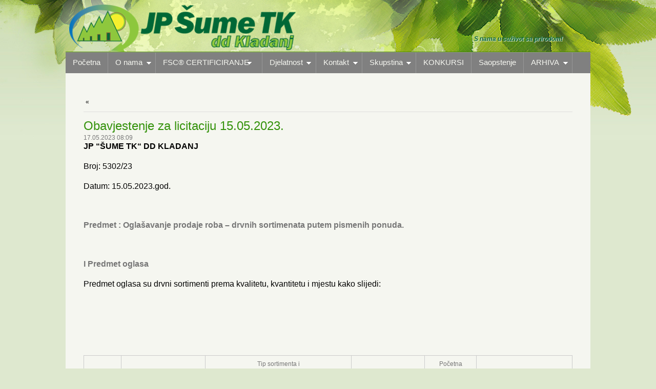

--- FILE ---
content_type: text/html; charset=UTF-8
request_url: https://jpsumetk.ba/view-more/obavjestenje-za-licitaciju-15-05-2023/403
body_size: 8895
content:
<!DOCTYPE html>
<html>
    <head>
        <meta charset="utf-8">

        <meta http-equiv="Content-Type" content="text/html; charset=utf-8" />
<base href="https://jpsumetk.ba/" />
<link rel="stylesheet" type="text/css" href="system/css/main.css?v=2.10.5" />
<link rel="stylesheet" type="text/css" href="system/css/client.css?v=2.10.5" />
<script type="text/javascript" src="lib/jquery/jquery-1.12.1.min.js"></script>
<script type="text/javascript" src="lib/jquery/jquery.hoverIntent.min.js"></script>
<script type="text/javascript" src="lib/jquery/jquery.infinitescroll.min.js"></script>
<script type="text/javascript" src="lib/jquery/jquery.cookie.js"></script>
<script type="text/javascript" src="index.php?action=jslang&lang=1&v=2.10.5"></script>
<script type="text/javascript" src="system/js/app.js?v=2.10.5"></script>
<script type="text/javascript" src="system/js/helpers.js?v=2.10.5"></script>
<link rel="stylesheet" type="text/css" href="template/Elba/css/default.css?v=2.10.5-17" />
<link rel="stylesheet" type="text/css" href="template/Elba/css/green.css?v=2.10.5-17" />
<link rel="stylesheet" type="text/css" href="template/Elba/css/responsive.css?v=2.10.5-17" />
<style type="text/css">/* Custom CSS */
.CL-image-slider {
    background: none;
}

.CL-site-identity .CL-site-subtitle {
    right: -400px;
    bottom: 15px;
    left: auto !important;
    top: auto !important;
    color: #046738;
    font-style: italic;
    font-weight: bold;
    text-shadow: #efefef 1px 1px 1px;
}

#menu .CL-box-main li.CL-parent-menu ul li a {
    width: 360px;
}
.sliks img {
    width: 100%;
}

@media (max-width: 767px) {
    #menu .CL-box-main li.CL-parent-menu ul li a {
        width: 100%;
    }
}

h1 {
    font-size: 20px;
}

h2 {
    font-size: 18px;
}
.sidebar .CL-box-main li a, 
.sidebar .CL-box-main li a:hover {
    padding-left: 10px;
}

.sidebar .CL-box-main ul {
    margin-left: 0;
}

.CL-article-block.CL-module-renderer.CL-article-Upload {
    display: block;
}
.CL-upload-file-container {
    height: 100%;
    
    overflow: visible;
}</style>
<meta name="viewport" content="width=device-width, initial-scale=1">
<title>Obavjestenje za licitaciju 15.05.2023. - JP Šume TK dd Kladanj</title>
<meta name="description" content="Skupština TK je u toku 1999. godine donijela zakon, a 2000. godine formirala JP “Šume TK“ kao jedinstveno preduzeće kome se povjerava gospodarenje državnim šumama na područje TK u skladu sa važećim federalnim zakonom o šumama." />
<meta name="keywords" content="šume, TK, JP, javno preduzeće, Tuzlanski kanton, Kladanj, " />
<meta name="generator" content="mojWeb 2.10.5 by LEFTOR" />
<meta name="robots" content="index, follow" />
<link href="cimage/favicon.ico" rel="shortcut icon" type="image/x-icon" />
<meta property="og:site_name" content="S nama u suživot sa prirodom!"/>
<meta property="og:title" content="Obavjestenje za licitaciju 15.05.2023." />
<meta property="og:url" content="https://jpsumetk.ba/view-more/obavjestenje-za-licitaciju-15-05-2023/403" />
<meta property="og:description" content="Skupština TK je u toku 1999. godine donijela zakon, a 2000. godine formirala JP “Šume TK“ kao jedinstveno preduzeće kome se povjerava gospodarenje državnim šumama na područje TK u skladu sa važećim federalnim zakonom o šumama." />
<meta property="og:image" content="https://jpsumetk.ba/cimage/news/image-190.png" />
<style type="text/css">body{background: url('cimage/background/image-1.png') repeat-x scroll   #dee8cf}</style>
<style type="text/css">#header{background: transparent}</style>
        <!-- @font-face Fonts -->
        <link href="//netdna.bootstrapcdn.com/font-awesome/4.0.3/css/font-awesome.css" rel="stylesheet">

        
        <!-- HTML5 shim, for IE6-8 support of HTML5 elements -->
        <!--[if lt IE 9]>
        <script src="http://html5shim.googlecode.com/svn/trunk/html5.js"></script>
        <![endif]-->
    </head>

    <body class="CL-Elba CL-layout_single CL-green">
                <div id="main" class="container">
            <div class="header-module row">
                <div class="language col-sm-12">
                    
<div class="CL-column CL-position-language" >
	</div>

                </div>
            </div>
            <header>
                <div id="header" class="row">
                    <div id="logo_info" class="col-sm-8">
                        <div class="CL-site-identity" style="width:570px;height:100px;"><div class="CL-template-image" style="top:8px;left:7px;">
	<img id="sys-logo-image" src="cimage/image-10.png" alt="sys-logo Slika" />
	</div><div class="CL-site-subtitle" style="top:55px;left:230px;">
	<p style="font-size:12px;">S nama u suživot sa prirodom!</p>
	</div></div>                    </div>
                    <div id="search" class="col-sm-4">
                        
<div class="CL-column CL-position-header" >
	</div>

                    </div>
                </div> <!-- end header -->
            </header>
            <div id="content-wrap">
                <div class="row">
                    <div id="banner" class="col-sm-12">
                        
<div class="CL-column CL-position-header_image" >
	</div>

                    </div>
                </div>
                <div class="row">
                    <div id="menu" class="col-sm-12">
                        <a class="toggle-nav" href="#">&#x2261;</a>
                        <nav class="main-nav">
                            
<div class="CL-column CL-position-top" >
	<div id="CL-module-2" class="CL-portlet CL-portlet-top CL-portlet-menu"  >
    <div class="CL-box-main">
	        <h2 class="CL-box-main-title">
            Glavni meni        </h2>
	        <div class="CL-box-main-content">
             <ul class="CL-menu-level-0">
<li id="CL-menu-item-6" class=" CL-first-child">
	<a href="home"  title="" data-description="">
		<span>Početna</span>
	</a>
	</li><li id="CL-menu-item-9" class=" CL-parent-menu">
	<a href="o-nama"  title="" data-description="">
		<span>O nama</span>
	</a>
	<ul class="CL-menu-level-1">
<li id="CL-menu-item-113" class=" CL-first-child">
	<a href="misija-vizija-i-strateski-ciljevi"  title="" data-description="">
		<span>Misija, vizija i strateški ciljevi</span>
	</a>
	</li><li id="CL-menu-item-143" class="">
	<a href="historijat"  title="" data-description="">
		<span>Historijat</span>
	</a>
	</li><li id="CL-menu-item-144" class="">
	<a href="organizaciona-struktura"  title="" data-description="">
		<span>Organizaciona struktura</span>
	</a>
	</li><li id="CL-menu-item-145" class="">
	<a href="organizacione-jedinice"  title="" data-description="">
		<span>Organizacione jedinice</span>
	</a>
	</li><li id="CL-menu-item-146" class="">
	<a href="kapital-i-struktura-kapitala"  title="" data-description="">
		<span>Kapital i struktura kapitala</span>
	</a>
	</li><li id="CL-menu-item-129" class="">
	<a href="finansijski-izvjestaji"  title="" data-description="">
		<span>Finansijski izvještaji</span>
	</a>
	</li><li id="CL-menu-item-147" class="">
	<a href="legislativa"  title="" data-description="">
		<span>Legislativa</span>
	</a>
	</li><li id="CL-menu-item-154" class="">
	<a href="planovi-poslovanja-1"  title="" data-description="">
		<span>Planovi poslovanja</span>
	</a>
	</li><li id="CL-menu-item-190" class=" CL-last-child">
	<a href="fuk-finansijsko-upravljanje-i-kontrola-"  title="" data-description="">
		<span>FUK (finansijsko upravljanje i kontrola)</span>
	</a>
	</li></ul>
<div class="CL-float-cleaner"></div></li><li id="CL-menu-item-155" class=" CL-parent-menu">
	<a href="view-more/fsc-certificiranje/128"  title="" data-description="">
		<span>FSC®  CERTIFICIRANJE</span>
	</a>
	<ul class="CL-menu-level-1">
<li id="CL-menu-item-156" class=" CL-first-child">
	<a href="arhiva-dokumentacije"  title="" data-description="">
		<span>Arhiva dokumentacije</span>
	</a>
	</li><li id="CL-menu-item-183" class=" CL-last-child">
	<a href="novi-link"  title="" data-description="">
		<span>Spisak vladinih i nevladinih organizacija</span>
	</a>
	</li></ul>
<div class="CL-float-cleaner"></div></li><li id="CL-menu-item-111" class=" CL-parent-menu">
	<a href="/view-more/obavjestenje-za-licitaciju-15-05-2023/403#"  title="" data-description="">
		<span>Djelatnost</span>
	</a>
	<ul class="CL-menu-level-1">
<li id="CL-menu-item-131" class=" CL-first-child">
	<a href="uzgajanje-suma"  title="" data-description="">
		<span>Uzgajanje šuma</span>
	</a>
	</li><li id="CL-menu-item-133" class="">
	<a href="zastita-sume"  title="" data-description="">
		<span>Zaštita šume</span>
	</a>
	</li><li id="CL-menu-item-134" class="">
	<a href="sjemenarstvo-i-rasadnicka-proizvodnja"  title="" data-description="">
		<span>Sjemenarstvo i rasadnička proizvodnja</span>
	</a>
	</li><li id="CL-menu-item-135" class="">
	<a href="planiranje-i-proizvodnja"  title="" data-description="">
		<span>Planiranje i proizvodnja</span>
	</a>
	</li><li id="CL-menu-item-136" class="">
	<a href="lovstvo"  title="" data-description="">
		<span>Lovstvo</span>
	</a>
	</li><li id="CL-menu-item-137" class="">
	<a href="nedrvni-sekundarni-umski-proizvodi"  title="" data-description="">
		<span>Nedrvni (sekundarni) šumski proizvodi</span>
	</a>
	</li><li id="CL-menu-item-148" class=" CL-last-child">
	<a href="galerija-slika"  title="" data-description="">
		<span>Galerija slika</span>
	</a>
	</li></ul>
<div class="CL-float-cleaner"></div></li><li id="CL-menu-item-47" class=" CL-parent-menu">
	<a href="kontakt"  title="" data-description="">
		<span>Kontakt</span>
	</a>
	<ul class="CL-menu-level-1">
<li id="CL-menu-item-132" class=" CL-first-child">
	<a href="direkcija"  title="" data-description="">
		<span>Direkcija</span>
	</a>
	</li><li id="CL-menu-item-138" class="">
	<a href="sg-konjuh-kladanj"  title="" data-description="">
		<span>ŠG ''Konjuh'', Kladanj</span>
	</a>
	</li><li id="CL-menu-item-139" class="">
	<a href="sg-sprecko-zivinice"  title="" data-description="">
		<span>ŠG ''Sprečko'', Živinice</span>
	</a>
	</li><li id="CL-menu-item-140" class="">
	<a href="sg-majevicko-srebrenik"  title="" data-description="">
		<span>ŠG ''Majevičko'', Srebrenik</span>
	</a>
	</li><li id="CL-menu-item-141" class="">
	<a href="sg-vlasenicko-kladanj"  title="" data-description="">
		<span>ŠG ''Vlaseničko'', Kladanj</span>
	</a>
	</li><li id="CL-menu-item-142" class=" CL-last-child">
	<a href="privatne-sume"  title="" data-description="">
		<span>Privatne šume</span>
	</a>
	</li></ul>
<div class="CL-float-cleaner"></div></li><li id="CL-menu-item-158" class=" CL-parent-menu">
	<a href="skupstina"  title="" data-description="">
		<span>Skupstina</span>
	</a>
	<ul class="CL-menu-level-1">
<li id="CL-menu-item-161" class=" CL-first-child">
	<a href="redovna-1"  title="" data-description="">
		<span>redovna</span>
	</a>
	</li><li id="CL-menu-item-162" class=" CL-last-child">
	<a href="vanredna"  title="" data-description="">
		<span>vanredna</span>
	</a>
	</li></ul>
<div class="CL-float-cleaner"></div></li><li id="CL-menu-item-171" class="">
	<a href="konkursi-1"  title="" data-description="">
		<span>KONKURSI</span>
	</a>
	</li><li id="CL-menu-item-176" class="">
	<a href="saopstenje-1"  title="" data-description="">
		<span>Saopstenje</span>
	</a>
	</li><li id="CL-menu-item-179" class=" CL-last-child CL-parent-menu">
	<a href="arhiva-1"  title="" data-description="">
		<span>ARHIVA</span>
	</a>
	<ul class="CL-menu-level-1">
<li id="CL-menu-item-166" class=" CL-first-child">
	<a href="sumarijada"  title="" data-description="">
		<span>ŠUMARIJADA</span>
	</a>
	</li><li id="CL-menu-item-180" class=" CL-last-child">
	<a href="skupstina-1"  title="" data-description="">
		<span>SKUPŠTINA</span>
	</a>
	</li></ul>
<div class="CL-float-cleaner"></div></li></ul>
<div class="CL-float-cleaner"></div>        </div>
</div>	</div>
</div>

						</nav>
                    </div>
                </div>
                <div class="row">
                    <div id="trail" class="col-sm-12">
                        
<div class="CL-column CL-position-breadcrumb" >
	</div>

                    </div>
                </div>
                
<!-- Custom Javascript za promjenu slike -->
                <script>
document.addEventListener("DOMContentLoaded", function() {
    // Select the image inside the specific container
    const imgElement = document.querySelector("#CL-module-2964 img");
    
    if (imgElement) {
        imgElement.src = "/images/upload/Certifikat_FSC.jpg"; // <-- Replace with your new image path
        imgElement.alt = "Certifikat FSC"; // Optional: update alt text
    }
});
</script>
                <div class="main-content row">
                    <div id="content" class="col-sm-12">
                        <div class="CL-article">
	<div class="CL-article-main-info">
		    </div>
	
    <div class="CL-article-layout"  data-layout="0">
		<div class="CL-article-news-block CL-article-news-image-hidden CL-article-news-no-subtitle CL-article-news-no-summary" >
		<div class="CL-article-news-link-back">
		<a href="home"></a>
	</div>
		
		
	<div class="CL-news-item">
	<div class="CL-news-item-header">
		<div class="CL-box-inplace-editors-wrapper">
	<h3 id="CL-news-item-title-190" class="CL-news-item-title">
	Obavjestenje za licitaciju 15.05.2023.</h3>
</div>		<div class="CL-box-inplace-editors-wrapper">
	<h4 id="CL-news-item-subtitle-190" class="CL-news-item-subtitle">
	&nbsp;</h4>
</div>		<span class="CL-news-item-date">17.05.2023 08:09</span>	</div>
	<div class="CL-news-item-content">
				<div class="CL-box-inplace-editors-wrapper">
	<h6 id="CL-news-item-summary-190" class="CL-news-item-summary">
	&nbsp;</h6>
</div>		<div class="CL-box-inplace-editors-wrapper">
	<div id="CL-news-item-text-content-190" class="CL-news-item-text-content">
	<p class="western" lang="en-au" align="justify" xml:lang="en-au"><span style="color:#000000;"><span style="font-size:medium;"><span lang="hr-hr" xml:lang="hr-hr"><strong>JP “ŠUME TK“ DD KLADANJ</strong></span></span></span></p>
<p class="western" lang="en-au" align="justify" xml:lang="en-au"><span style="color:#000000;"><span style="font-size:medium;"><span lang="hr-hr" xml:lang="hr-hr">Broj: 5302/23</span></span></span></p>
<p class="western" lang="en-au" align="justify" xml:lang="en-au"><span style="color:#000000;"><span style="font-size:medium;"><span lang="hr-hr" xml:lang="hr-hr">Datum: 15.05.2023.god.</span></span></span></p>
<p class="western" lang="hr-hr" align="justify" xml:lang="hr-hr"> </p>
<p class="western" lang="hr-hr" align="justify" xml:lang="hr-hr"><span style="font-size:medium;"><strong>Predmet : Oglašavanje prodaje roba – drvnih sortimenata putem pismenih ponuda.</strong></span></p>
<p class="western" lang="hr-hr" align="justify" xml:lang="hr-hr"> </p>
<p class="western" lang="hr-hr" xml:lang="hr-hr"><span style="font-size:medium;"><strong>I Predmet oglasa</strong></span></p>
<p class="western" lang="en-au" align="justify" xml:lang="en-au"><span style="color:#000000;"><span style="font-size:medium;"><span lang="hr-hr" xml:lang="hr-hr">Predmet oglasa su drvni sortimenti prema kvalitetu, kvantitetu i mjestu kako slijedi:</span></span></span></p>
<p class="western" lang="hr-hr" align="justify" xml:lang="hr-hr"> </p>
<p lang="hr-hr" xml:lang="hr-hr"> </p>
<p lang="hr-hr" xml:lang="hr-hr"> </p>
<center>
<table class="pure-table pure-table-bordered" style="margin-left:auto;margin-right:auto;" width="100%" cellspacing="0" cellpadding="7">
<tbody>
<tr>
<td width="31" height="57">
<p class="western" lang="hr-hr" align="center" xml:lang="hr-hr"> </p>
<p class="western" lang="hr-hr" align="center" xml:lang="hr-hr"><strong>Broj LOT-a</strong></p>
</td>
<td width="116">
<p class="western" lang="hr-hr" align="center" xml:lang="hr-hr"> </p>
<p class="western" lang="hr-hr" align="center" xml:lang="hr-hr">L o k a l i t e t</p>
</td>
<td width="201">
<p class="western" lang="hr-hr" align="center" xml:lang="hr-hr">Tip sortimenta i</p>
<p class="western" lang="hr-hr" align="center" xml:lang="hr-hr">Klasa</p>
</td>
<td colspan="2" width="108">
<p class="western" lang="hr-hr" align="center" xml:lang="hr-hr"> </p>
<p class="western" lang="hr-hr" align="center" xml:lang="hr-hr">Količina</p>
<p class="western" lang="hr-hr" align="center" xml:lang="hr-hr">m3</p>
</td>
<td width="45">
<p class="western" lang="hr-hr" align="center" xml:lang="hr-hr">Početna cijena</p>
<p class="western" lang="hr-hr" align="center" xml:lang="hr-hr">KM/m3</p>
<p class="western" lang="en-au" align="center" xml:lang="en-au"><span style="color:#000000;"><span lang="hr-hr" xml:lang="hr-hr">(bez PDV-a)</span></span></p>
</td>
<td width="131">
<p class="western" lang="hr-hr" align="center" xml:lang="hr-hr"> </p>
<p class="western" lang="hr-hr" align="center" xml:lang="hr-hr">Uži lokalitet</p>
</td>
</tr>
<tr>
<td width="31" height="5">
<p class="western" lang="en-au" align="center" xml:lang="en-au"><span style="color:#000000;"><span lang="hr-hr" xml:lang="hr-hr">LOT 1</span></span></p>
</td>
<td width="116">
<p class="western" lang="hr-hr" align="center" xml:lang="hr-hr">ŠG“Vlaseničko“ Šumarija Jelica</p>
</td>
<td width="201">
<p class="western" lang="en-au" align="center" xml:lang="en-au"><span style="color:#000000;"><span lang="hr-hr" xml:lang="hr-hr">Ogrevno(cijepano) drvo </span></span><span style="color:#000000;"><span lang="hr-hr" xml:lang="hr-hr"><strong>kod panja</strong></span></span></p>
</td>
<td width="40">
<p class="western" lang="hr-hr" align="center" xml:lang="hr-hr">I/III</p>
</td>
<td width="54">
<p class="western" lang="hr-hr" align="center" xml:lang="hr-hr">233</p>
</td>
<td width="45">
<p class="western" lang="en-au" align="center" xml:lang="en-au"><span style="color:#000000;"><span lang="hr-hr" xml:lang="hr-hr">45,00</span></span></p>
</td>
<td width="131">
<p class="western" lang="hr-hr" align="center" xml:lang="hr-hr">Odjel 105</p>
</td>
</tr>
<tr>
<td width="31" height="5">
<p class="western" lang="en-au" align="center" xml:lang="en-au"><span style="color:#000000;"><span lang="hr-hr" xml:lang="hr-hr">LOT 2</span></span></p>
</td>
<td width="116">
<p class="western" lang="hr-hr" align="center" xml:lang="hr-hr">ŠG“Vlaseničko“ Šumarija Jelica</p>
</td>
<td width="201">
<p class="western" lang="en-au" align="center" xml:lang="en-au"><span style="color:#000000;"><span lang="hr-hr" xml:lang="hr-hr">Ogrevno(cijepano) drvo </span></span><span style="color:#000000;"><span lang="hr-hr" xml:lang="hr-hr"><strong>kod panja</strong></span></span></p>
</td>
<td width="40">
<p class="western" lang="hr-hr" align="center" xml:lang="hr-hr">I/III</p>
</td>
<td width="54">
<p class="western" lang="hr-hr" align="center" xml:lang="hr-hr">391</p>
</td>
<td width="45">
<p class="western" lang="en-au" align="center" xml:lang="en-au"><span style="color:#000000;"><span lang="hr-hr" xml:lang="hr-hr">45,00</span></span></p>
</td>
<td width="131">
<p class="western" lang="hr-hr" align="center" xml:lang="hr-hr">Odjel 92</p>
</td>
</tr>
<tr>
<td width="31">
<p class="western" lang="en-au" align="center" xml:lang="en-au"><span style="color:#000000;"><span lang="hr-hr" xml:lang="hr-hr">LOT 3</span></span></p>
</td>
<td width="116">
<p class="western" lang="hr-hr" align="center" xml:lang="hr-hr">„Privatne šume“</p>
</td>
<td width="201">
<p class="western" lang="hr-hr" align="center" xml:lang="hr-hr">Ogrevno(cijepano) drvo mekih lišćara na lageru</p>
</td>
<td width="40">
<p class="western" lang="hr-hr" align="center" xml:lang="hr-hr">I/II</p>
</td>
<td width="54">
<p class="western" lang="hr-hr" align="center" xml:lang="hr-hr">82,80</p>
</td>
<td width="45">
<p class="western" lang="hr-hr" align="center" xml:lang="hr-hr">44,00</p>
</td>
<td width="131">
<p class="western" lang="hr-hr" align="center" xml:lang="hr-hr">Krug Radial Stjepan polje Gračanica</p>
</td>
</tr>
<tr>
<td rowspan="3" width="31">
<p class="western" lang="en-au" align="center" xml:lang="en-au"><span style="color:#000000;"><span lang="hr-hr" xml:lang="hr-hr">LOT 4</span></span></p>
</td>
<td rowspan="3" width="116">
<p class="western" lang="hr-hr" align="center" xml:lang="hr-hr">ŠG“Sprečko“ Šumarija Tuzla</p>
</td>
<td rowspan="3" width="201">
<p class="western" lang="en-au" align="center" xml:lang="en-au"><span style="color:#000000;"><span lang="hr-hr" xml:lang="hr-hr">Trupci hrasta </span></span><span style="color:#000000;"><span lang="hr-hr" xml:lang="hr-hr"><strong>na panju</strong></span></span></p>
</td>
<td width="40">
<p class="western" lang="hr-hr" align="center" xml:lang="hr-hr">I</p>
</td>
<td width="54">
<p class="western" lang="hr-hr" align="center" xml:lang="hr-hr">3</p>
</td>
<td width="45">
<p class="western" lang="hr-hr" align="center" xml:lang="hr-hr">507,00</p>
</td>
<td rowspan="3" width="131">
<p class="western" lang="hr-hr" align="center" xml:lang="hr-hr">Odjeli:9,12</p>
</td>
</tr>
<tr>
<td width="40">
<p class="western" lang="hr-hr" align="center" xml:lang="hr-hr">II</p>
</td>
<td width="54">
<p class="western" lang="hr-hr" align="center" xml:lang="hr-hr">6</p>
</td>
<td width="45">
<p class="western" lang="hr-hr" align="center" xml:lang="hr-hr">398,00</p>
</td>
</tr>
<tr>
<td width="40">
<p class="western" lang="hr-hr" align="center" xml:lang="hr-hr">III</p>
</td>
<td width="54">
<p class="western" lang="hr-hr" align="center" xml:lang="hr-hr">1</p>
</td>
<td width="45">
<p class="western" lang="hr-hr" align="center" xml:lang="hr-hr">313,00</p>
</td>
</tr>
<tr>
<td rowspan="3" width="31">
<p class="western" lang="hr-hr" align="center" xml:lang="hr-hr">LOT 5</p>
</td>
<td rowspan="3" width="116">
<p class="western" lang="hr-hr" align="center" xml:lang="hr-hr">ŠG“Konjuh“</p>
<p class="western" lang="hr-hr" align="center" xml:lang="hr-hr">Gornja Drinjača</p>
</td>
<td rowspan="3" width="201">
<p class="western" lang="hr-hr" align="center" xml:lang="hr-hr">Trupci hrasta na lageru</p>
</td>
<td width="40">
<p class="western" lang="hr-hr" align="center" xml:lang="hr-hr">I</p>
</td>
<td width="54">
<p class="western" lang="hr-hr" align="center" xml:lang="hr-hr">9,46</p>
</td>
<td width="45">
<p class="western" lang="en-au" align="center" xml:lang="en-au"><span style="color:#000000;"><span lang="hr-hr" xml:lang="hr-hr">644,40</span></span></p>
</td>
<td rowspan="3" width="131">
<p class="western" lang="hr-hr" align="center" xml:lang="hr-hr">Odjeli: 78,108/1</p>
</td>
</tr>
<tr>
<td width="40">
<p class="western" lang="hr-hr" align="center" xml:lang="hr-hr">II</p>
</td>
<td width="54">
<p class="western" lang="hr-hr" align="center" xml:lang="hr-hr">8,53</p>
</td>
<td width="45">
<p class="western" lang="en-au" align="center" xml:lang="en-au"><span style="color:#000000;"><span lang="hr-hr" xml:lang="hr-hr">513,60</span></span></p>
</td>
</tr>
<tr>
<td width="40">
<p class="western" lang="hr-hr" align="center" xml:lang="hr-hr">III</p>
</td>
<td width="54">
<p class="western" lang="hr-hr" align="center" xml:lang="hr-hr">3,66</p>
</td>
<td width="45">
<p class="western" lang="en-au" align="center" xml:lang="en-au"><span style="color:#000000;"><span lang="hr-hr" xml:lang="hr-hr">411,60</span></span></p>
</td>
</tr>
<tr>
<td rowspan="4" width="31">
<p class="western" lang="hr-hr" align="center" xml:lang="hr-hr">LOT 6</p>
</td>
<td rowspan="4" width="116">
<p class="western" lang="hr-hr" align="center" xml:lang="hr-hr">ŠG“Sprečko“ Šumarija Banovići</p>
</td>
<td rowspan="3" width="201">
<p class="western" lang="hr-hr" align="center" xml:lang="hr-hr">Trupci C.bora na lageru</p>
</td>
<td width="40">
<p class="western" lang="hr-hr" align="center" xml:lang="hr-hr">I</p>
</td>
<td width="54">
<p class="western" lang="hr-hr" align="center" xml:lang="hr-hr">15</p>
</td>
<td width="45">
<p class="western" lang="en-au" align="center" xml:lang="en-au"><span style="color:#000000;"><span lang="hr-hr" xml:lang="hr-hr">188,40</span></span></p>
</td>
<td rowspan="4" width="131">
<p class="western" lang="hr-hr" align="center" xml:lang="hr-hr">Odjel 128</p>
</td>
</tr>
<tr>
<td width="40">
<p class="western" lang="hr-hr" align="center" xml:lang="hr-hr">II</p>
</td>
<td width="54">
<p class="western" lang="hr-hr" align="center" xml:lang="hr-hr">13</p>
</td>
<td width="45">
<p class="western" lang="en-au" align="center" xml:lang="en-au"><span style="color:#000000;"><span lang="hr-hr" xml:lang="hr-hr">156,00</span></span></p>
</td>
</tr>
<tr>
<td width="40">
<p class="western" lang="hr-hr" align="center" xml:lang="hr-hr">III</p>
</td>
<td width="54">
<p class="western" lang="hr-hr" align="center" xml:lang="hr-hr">11</p>
</td>
<td width="45">
<p class="western" lang="en-au" align="center" xml:lang="en-au"><span style="color:#000000;"><span lang="hr-hr" xml:lang="hr-hr">120,00</span></span></p>
</td>
</tr>
<tr>
<td width="201">
<p class="western" lang="en-au" align="center" xml:lang="en-au"><span style="color:#000000;"><span lang="hr-hr" xml:lang="hr-hr">Rudno drvo C.bora na lageru</span></span></p>
</td>
<td width="40">
<p class="western" lang="hr-hr" align="center" xml:lang="hr-hr">-</p>
</td>
<td width="54">
<p class="western" lang="hr-hr" align="center" xml:lang="hr-hr">5</p>
</td>
<td width="45">
<p class="western" lang="en-au" align="center" xml:lang="en-au"><span style="color:#000000;"><span lang="hr-hr" xml:lang="hr-hr">92,40</span></span></p>
</td>
</tr>
<tr>
<td rowspan="16" width="31" height="3">
<p class="western" lang="en-au" align="center" xml:lang="en-au"><span style="color:#000000;"><span lang="hr-hr" xml:lang="hr-hr">LOT 7</span></span></p>
</td>
<td rowspan="16" width="116">
<p class="western" lang="hr-hr" align="center" xml:lang="hr-hr">ŠG“Sprečko“ Šumarija Banovići</p>
</td>
<td rowspan="2" width="201">
<p class="western" lang="en-au" align="center" xml:lang="en-au"><span style="color:#000000;"><span lang="hr-hr" xml:lang="hr-hr">Trupci B.bora </span></span><span style="color:#000000;"><span lang="hr-hr" xml:lang="hr-hr"><strong>na panju</strong></span></span></p>
</td>
<td width="40">
<p class="western" lang="hr-hr" align="center" xml:lang="hr-hr">II</p>
</td>
<td width="54">
<p class="western" lang="hr-hr" align="center" xml:lang="hr-hr">2</p>
</td>
<td width="45">
<p class="western" lang="hr-hr" align="center" xml:lang="hr-hr">121,00</p>
</td>
<td rowspan="16" width="131">
<p class="western" lang="hr-hr" align="center" xml:lang="hr-hr">Odjeli:68,70</p>
</td>
</tr>
<tr>
<td width="40">
<p class="western" lang="hr-hr" align="center" xml:lang="hr-hr">III</p>
</td>
<td width="54">
<p class="western" lang="hr-hr" align="center" xml:lang="hr-hr">3</p>
</td>
<td width="45">
<p class="western" lang="hr-hr" align="center" xml:lang="hr-hr">96,00</p>
</td>
</tr>
<tr>
<td width="201">
<p class="western" lang="en-au" align="center" xml:lang="en-au"><span style="color:#000000;"><span lang="hr-hr" xml:lang="hr-hr">Celulozno drvo B.bora </span></span><span style="color:#000000;"><span lang="hr-hr" xml:lang="hr-hr"><strong>na panju</strong></span></span></p>
</td>
<td width="40">
<p class="western" lang="hr-hr" align="center" xml:lang="hr-hr">-</p>
</td>
<td width="54">
<p class="western" lang="hr-hr" align="center" xml:lang="hr-hr">4</p>
</td>
<td width="45">
<p class="western" lang="hr-hr" align="center" xml:lang="hr-hr">41,00</p>
</td>
</tr>
<tr>
<td width="201">
<p class="western" lang="en-au" align="center" xml:lang="en-au"><span style="color:#000000;"><span lang="hr-hr" xml:lang="hr-hr">Rudno drvo B.bora</span></span><span style="color:#000000;"><span lang="hr-hr" xml:lang="hr-hr"><strong> na panju</strong></span></span></p>
</td>
<td width="40">
<p class="western" lang="hr-hr" align="center" xml:lang="hr-hr">-</p>
</td>
<td width="54">
<p class="western" lang="hr-hr" align="center" xml:lang="hr-hr">4</p>
</td>
<td width="45">
<p class="western" lang="hr-hr" align="center" xml:lang="hr-hr">56,00</p>
</td>
</tr>
<tr>
<td rowspan="12" width="201">
<p class="western" lang="en-au" align="center" xml:lang="en-au"><span style="color:#000000;"><span lang="hr-hr" xml:lang="hr-hr">Trupci C.bora </span></span><span style="color:#000000;"><span lang="hr-hr" xml:lang="hr-hr"><strong>na panju</strong></span></span></p>
<p class="western" lang="hr-hr" align="center" xml:lang="hr-hr"> </p>
<p class="western" lang="hr-hr" align="center" xml:lang="hr-hr"> </p>
<p class="western" lang="hr-hr" align="center" xml:lang="hr-hr"> </p>
<p class="western" lang="hr-hr" align="center" xml:lang="hr-hr"> </p>
<p class="western" lang="hr-hr" align="center" xml:lang="hr-hr"> </p>
<p class="western" lang="en-au" align="center" xml:lang="en-au"><span style="color:#000000;"><span lang="hr-hr" xml:lang="hr-hr">Celulozno drvo C.bora</span></span><span style="color:#000000;"><span lang="hr-hr" xml:lang="hr-hr"><strong> na panju</strong></span></span></p>
<p class="western" lang="hr-hr" align="center" xml:lang="hr-hr"> </p>
<p class="western" lang="en-au" align="center" xml:lang="en-au"><span style="color:#000000;"><span lang="hr-hr" xml:lang="hr-hr">Rudno drvo C.bora</span></span><span style="color:#000000;"><span lang="hr-hr" xml:lang="hr-hr"><strong> na panju</strong></span></span></p>
<p class="western" lang="hr-hr" align="center" xml:lang="hr-hr"> </p>
<p class="western" lang="hr-hr" align="center" xml:lang="hr-hr"> </p>
<p class="western" lang="en-au" align="center" xml:lang="en-au"><span style="color:#000000;"><span lang="hr-hr" xml:lang="hr-hr">Ogrevno(oblo) drvo hrasta</span></span><span style="color:#000000;"><span lang="hr-hr" xml:lang="hr-hr"><strong> na panju</strong></span></span></p>
<p class="western" lang="en-au" align="center" xml:lang="en-au"><span style="color:#000000;"><span lang="hr-hr" xml:lang="hr-hr">Ogrevno(cijepano) drvo hrasta</span></span><span style="color:#000000;"><span lang="hr-hr" xml:lang="hr-hr"><strong> na panju</strong></span></span></p>
<p class="western" lang="hr-hr" align="center" xml:lang="hr-hr"> </p>
<p class="western" lang="hr-hr" align="center" xml:lang="hr-hr"> </p>
<p class="western" lang="en-au" align="center" xml:lang="en-au"><span style="color:#000000;"><span lang="hr-hr" xml:lang="hr-hr">Trupci bukve</span></span><span style="color:#000000;"><span lang="hr-hr" xml:lang="hr-hr"><strong> na panju</strong></span></span></p>
<p class="western" lang="hr-hr" align="center" xml:lang="hr-hr"> </p>
<p class="western" lang="hr-hr" align="center" xml:lang="hr-hr"> </p>
<p class="western" lang="hr-hr" align="center" xml:lang="hr-hr"> </p>
<p class="western" lang="en-au" align="center" xml:lang="en-au"><span style="color:#000000;"><span lang="hr-hr" xml:lang="hr-hr">Ogrevno(oblo) drvo ostl.lišć. </span></span><span style="color:#000000;"><span lang="hr-hr" xml:lang="hr-hr"><strong>na panju</strong></span></span></p>
<p class="western" lang="hr-hr" align="center" xml:lang="hr-hr"> </p>
<p class="western" lang="en-au" align="center" xml:lang="en-au"><span style="color:#000000;"><span lang="hr-hr" xml:lang="hr-hr">Ogrevno(cijepano) drvo ost.lišć.</span></span><span style="color:#000000;"><span lang="hr-hr" xml:lang="hr-hr"><strong>na panju</strong></span></span></p>
</td>
<td width="40">
<p class="western" lang="hr-hr" align="center" xml:lang="hr-hr">I</p>
</td>
<td width="54">
<p class="western" lang="hr-hr" align="center" xml:lang="hr-hr">86</p>
</td>
<td width="45">
<p class="western" lang="hr-hr" align="center" xml:lang="hr-hr">130,00</p>
</td>
</tr>
<tr>
<td width="40">
<p class="western" lang="hr-hr" align="center" xml:lang="hr-hr">II</p>
</td>
<td width="54">
<p class="western" lang="hr-hr" align="center" xml:lang="hr-hr">106</p>
</td>
<td width="45">
<p class="western" lang="hr-hr" align="center" xml:lang="hr-hr">102,00</p>
</td>
</tr>
<tr>
<td width="40">
<p class="western" lang="hr-hr" align="center" xml:lang="hr-hr">III</p>
</td>
<td width="54">
<p class="western" lang="hr-hr" align="center" xml:lang="hr-hr">76</p>
</td>
<td width="45">
<p class="western" lang="hr-hr" align="center" xml:lang="hr-hr">72,00</p>
</td>
</tr>
<tr>
<td width="40">
<p class="western" lang="hr-hr" align="center" xml:lang="hr-hr">-</p>
</td>
<td width="54">
<p class="western" lang="hr-hr" align="center" xml:lang="hr-hr">52</p>
</td>
<td width="45">
<p class="western" lang="hr-hr" align="center" xml:lang="hr-hr">41,00</p>
</td>
</tr>
<tr>
<td width="40">
<p class="western" lang="hr-hr" align="center" xml:lang="hr-hr">-</p>
</td>
<td width="54">
<p class="western" lang="hr-hr" align="center" xml:lang="hr-hr">80</p>
</td>
<td width="45">
<p class="western" lang="hr-hr" align="center" xml:lang="hr-hr">56,00</p>
</td>
</tr>
<tr>
<td width="40">
<p class="western" lang="hr-hr" align="center" xml:lang="hr-hr">I/III</p>
</td>
<td width="54">
<p class="western" lang="hr-hr" align="center" xml:lang="hr-hr">3</p>
</td>
<td width="45">
<p class="western" lang="hr-hr" align="center" xml:lang="hr-hr">48,00</p>
</td>
</tr>
<tr>
<td width="40">
<p class="western" lang="hr-hr" align="center" xml:lang="hr-hr">I/III</p>
</td>
<td width="54">
<p class="western" lang="hr-hr" align="center" xml:lang="hr-hr">1</p>
</td>
<td width="45">
<p class="western" lang="hr-hr" align="center" xml:lang="hr-hr">38,00</p>
</td>
</tr>
<tr>
<td width="40">
<p class="western" lang="hr-hr" align="center" xml:lang="hr-hr">I</p>
</td>
<td width="54">
<p class="western" lang="hr-hr" align="center" xml:lang="hr-hr">1</p>
</td>
<td width="45">
<p class="western" lang="hr-hr" align="center" xml:lang="hr-hr">145,00</p>
</td>
</tr>
<tr>
<td width="40">
<p class="western" lang="hr-hr" align="center" xml:lang="hr-hr">II</p>
</td>
<td width="54">
<p class="western" lang="hr-hr" align="center" xml:lang="hr-hr">4</p>
</td>
<td width="45">
<p class="western" lang="hr-hr" align="center" xml:lang="hr-hr">119,00</p>
</td>
</tr>
<tr>
<td width="40">
<p class="western" lang="hr-hr" align="center" xml:lang="hr-hr">III</p>
</td>
<td width="54">
<p class="western" lang="hr-hr" align="center" xml:lang="hr-hr">1</p>
</td>
<td width="45">
<p class="western" lang="hr-hr" align="center" xml:lang="hr-hr">99,00</p>
</td>
</tr>
<tr>
<td width="40">
<p class="western" lang="hr-hr" align="center" xml:lang="hr-hr">I/III</p>
</td>
<td width="54">
<p class="western" lang="hr-hr" align="center" xml:lang="hr-hr">3</p>
</td>
<td width="45">
<p class="western" lang="hr-hr" align="center" xml:lang="hr-hr">48,00</p>
</td>
</tr>
<tr>
<td width="40">
<p class="western" lang="hr-hr" align="center" xml:lang="hr-hr">I/III</p>
</td>
<td width="54">
<p class="western" lang="hr-hr" align="center" xml:lang="hr-hr">1</p>
</td>
<td width="45">
<p class="western" lang="hr-hr" align="center" xml:lang="hr-hr">38,00</p>
</td>
</tr>
<tr>
<td rowspan="8" width="31">
<p class="western" lang="hr-hr" align="center" xml:lang="hr-hr">LOT 8</p>
</td>
<td rowspan="8" width="116">
<p class="western" lang="hr-hr" align="center" xml:lang="hr-hr">„Privatne šume“</p>
</td>
<td rowspan="3" width="201">
<p class="western" lang="hr-hr" align="center" xml:lang="hr-hr">Tehnička oblovina hrasta na lageru</p>
</td>
<td width="40">
<p class="western" lang="hr-hr" align="center" xml:lang="hr-hr">F</p>
</td>
<td width="54">
<p class="western" lang="hr-hr" align="center" xml:lang="hr-hr">5,33</p>
</td>
<td width="45">
<p class="western" lang="hr-hr" align="center" xml:lang="hr-hr">391,00</p>
</td>
<td rowspan="8" width="131">
<p class="western" lang="en-au" align="center" xml:lang="en-au"><span style="color:#000000;"><span lang="hr-hr" xml:lang="hr-hr"><strong>Zaplijenjena roba se nalazi na lokalitetu „Budim Potok“</strong></span></span></p>
</td>
</tr>
<tr>
<td width="40">
<p class="western" lang="hr-hr" align="center" xml:lang="hr-hr">I</p>
</td>
<td width="54">
<p class="western" lang="hr-hr" align="center" xml:lang="hr-hr">14,52</p>
</td>
<td width="45">
<p class="western" lang="hr-hr" align="center" xml:lang="hr-hr">369,00</p>
</td>
</tr>
<tr>
<td width="40">
<p class="western" lang="hr-hr" align="center" xml:lang="hr-hr">II</p>
</td>
<td width="54">
<p class="western" lang="hr-hr" align="center" xml:lang="hr-hr">2,46</p>
</td>
<td width="45">
<p class="western" lang="hr-hr" align="center" xml:lang="hr-hr">292,00</p>
</td>
</tr>
<tr>
<td rowspan="2" width="201">
<p class="western" lang="hr-hr" align="center" xml:lang="hr-hr">Tehnička oblovina Johe na lageru</p>
</td>
<td width="40">
<p class="western" lang="hr-hr" align="center" xml:lang="hr-hr">I</p>
</td>
<td width="54">
<p class="western" lang="hr-hr" align="center" xml:lang="hr-hr">2,94</p>
</td>
<td width="45">
<p class="western" lang="hr-hr" align="center" xml:lang="hr-hr">91,00</p>
</td>
</tr>
<tr>
<td width="40">
<p class="western" lang="hr-hr" align="center" xml:lang="hr-hr">II</p>
</td>
<td width="54">
<p class="western" lang="hr-hr" align="center" xml:lang="hr-hr">5,59</p>
</td>
<td width="45">
<p class="western" lang="hr-hr" align="center" xml:lang="hr-hr">81,00</p>
</td>
</tr>
<tr>
<td rowspan="2" width="201">
<p class="western" lang="hr-hr" align="center" xml:lang="hr-hr">Tehnička oblovine Lipe na lageru</p>
</td>
<td width="40">
<p class="western" lang="hr-hr" align="center" xml:lang="hr-hr">I</p>
</td>
<td width="54">
<p class="western" lang="hr-hr" align="center" xml:lang="hr-hr">1,65</p>
</td>
<td width="45">
<p class="western" lang="hr-hr" align="center" xml:lang="hr-hr">91,00</p>
</td>
</tr>
<tr>
<td width="40">
<p class="western" lang="hr-hr" align="center" xml:lang="hr-hr">II</p>
</td>
<td width="54">
<p class="western" lang="hr-hr" align="center" xml:lang="hr-hr">3,51</p>
</td>
<td width="45">
<p class="western" lang="hr-hr" align="center" xml:lang="hr-hr">81,00</p>
</td>
</tr>
<tr>
<td width="201">
<p class="western" lang="en-au" align="center" xml:lang="en-au"><span style="color:#000000;"><span lang="hr-hr" xml:lang="hr-hr">Ogrevno(oblo)drvo lipe na lageru</span></span></p>
</td>
<td width="40">
<p class="western" lang="hr-hr" align="center" xml:lang="hr-hr">I/III</p>
</td>
<td width="54">
<p class="western" lang="hr-hr" align="center" xml:lang="hr-hr">0,2</p>
</td>
<td width="45">
<p class="western" lang="hr-hr" align="center" xml:lang="hr-hr">55,00</p>
</td>
</tr>
<tr>
<td rowspan="3" width="31">
<p class="western" lang="hr-hr" align="center" xml:lang="hr-hr">LOT 9</p>
</td>
<td rowspan="3" width="116">
<p class="western" lang="hr-hr" align="center" xml:lang="hr-hr">ŠG“Sprečko“ Šumarija Banovići</p>
</td>
<td rowspan="3" width="201">
<p class="western" lang="hr-hr" align="center" xml:lang="hr-hr">Trupci hrasta na lageru</p>
</td>
<td width="40">
<p class="western" lang="hr-hr" align="center" xml:lang="hr-hr">I</p>
</td>
<td width="54">
<p class="western" lang="hr-hr" align="center" xml:lang="hr-hr">7</p>
</td>
<td width="45">
<p class="western" lang="hr-hr" align="center" xml:lang="hr-hr">644,40</p>
</td>
<td rowspan="3" width="131">
<p class="western" lang="hr-hr" align="center" xml:lang="hr-hr">Odjel 9</p>
</td>
</tr>
<tr>
<td width="40">
<p class="western" lang="hr-hr" align="center" xml:lang="hr-hr">II</p>
</td>
<td width="54">
<p class="western" lang="hr-hr" align="center" xml:lang="hr-hr">8</p>
</td>
<td width="45">
<p class="western" lang="hr-hr" align="center" xml:lang="hr-hr">513,60</p>
</td>
</tr>
<tr>
<td width="40">
<p class="western" lang="hr-hr" align="center" xml:lang="hr-hr">III</p>
</td>
<td width="54">
<p class="western" lang="hr-hr" align="center" xml:lang="hr-hr">9</p>
</td>
<td width="45">
<p class="western" lang="hr-hr" align="center" xml:lang="hr-hr">411,60</p>
</td>
</tr>
<tr>
<td width="31" height="1">
<p class="western" lang="hr-hr" align="center" xml:lang="hr-hr">LOT 10</p>
</td>
<td width="116">
<p class="western" lang="hr-hr" align="center" xml:lang="hr-hr">ŠG“Sprečko“ Šumarija Banovići</p>
</td>
<td width="201">
<p class="western" lang="hr-hr" align="center" xml:lang="hr-hr">Ogrevno(oblo) drvo bukve na lageru</p>
</td>
<td width="40">
<p class="western" lang="hr-hr" align="center" xml:lang="hr-hr">I/III</p>
</td>
<td width="54">
<p class="western" lang="hr-hr" align="center" xml:lang="hr-hr">44</p>
</td>
<td width="45">
<p class="western" lang="hr-hr" align="center" xml:lang="hr-hr">93,6</p>
</td>
<td width="131">
<p class="western" lang="hr-hr" align="center" xml:lang="hr-hr">Odjel 9</p>
</td>
</tr>
<tr>
<td rowspan="3" width="31">
<p class="western" lang="hr-hr" align="center" xml:lang="hr-hr">LOT 11</p>
</td>
<td rowspan="3" width="116">
<p class="western" lang="hr-hr" align="center" xml:lang="hr-hr">ŠG“Sprečko“ Šumarija Banovići</p>
</td>
<td rowspan="3" width="201">
<p class="western" lang="hr-hr" align="center" xml:lang="hr-hr">Trupci hrasta na lageru</p>
</td>
<td width="40">
<p class="western" lang="hr-hr" align="center" xml:lang="hr-hr">I</p>
</td>
<td width="54">
<p class="western" lang="hr-hr" align="center" xml:lang="hr-hr">16</p>
</td>
<td width="45">
<p class="western" lang="hr-hr" align="center" xml:lang="hr-hr">644,40</p>
</td>
<td rowspan="3" width="131">
<p class="western" lang="hr-hr" align="center" xml:lang="hr-hr">Odjel 28</p>
</td>
</tr>
<tr>
<td width="40">
<p class="western" lang="hr-hr" align="center" xml:lang="hr-hr">II</p>
</td>
<td width="54">
<p class="western" lang="hr-hr" align="center" xml:lang="hr-hr">18</p>
</td>
<td width="45">
<p class="western" lang="hr-hr" align="center" xml:lang="hr-hr">513,60</p>
</td>
</tr>
<tr>
<td width="40">
<p class="western" lang="hr-hr" align="center" xml:lang="hr-hr">III</p>
</td>
<td width="54">
<p class="western" lang="hr-hr" align="center" xml:lang="hr-hr">12</p>
</td>
<td width="45">
<p class="western" lang="hr-hr" align="center" xml:lang="hr-hr">411,60</p>
</td>
</tr>
<tr>
<td rowspan="3" width="31">
<p class="western" lang="hr-hr" align="center" xml:lang="hr-hr">LOT 12</p>
</td>
<td rowspan="3" width="116">
<p class="western" lang="hr-hr" align="center" xml:lang="hr-hr">ŠG“Sprečko“ Šumarija Banovići</p>
</td>
<td rowspan="3" width="201">
<p class="western" lang="hr-hr" align="center" xml:lang="hr-hr">Trupci bukve na lageru</p>
</td>
<td width="40">
<p class="western" lang="hr-hr" align="center" xml:lang="hr-hr">I</p>
</td>
<td width="54">
<p class="western" lang="hr-hr" align="center" xml:lang="hr-hr">6</p>
</td>
<td width="45">
<p class="western" lang="hr-hr" align="center" xml:lang="hr-hr">213,6</p>
</td>
<td rowspan="3" width="131">
<p class="western" lang="hr-hr" align="center" xml:lang="hr-hr">Odjel 28</p>
</td>
</tr>
<tr>
<td width="40">
<p class="western" lang="hr-hr" align="center" xml:lang="hr-hr">II</p>
</td>
<td width="54">
<p class="western" lang="hr-hr" align="center" xml:lang="hr-hr">7</p>
</td>
<td width="45">
<p class="western" lang="hr-hr" align="center" xml:lang="hr-hr">182,4</p>
</td>
</tr>
<tr>
<td width="40">
<p class="western" lang="hr-hr" align="center" xml:lang="hr-hr">III</p>
</td>
<td width="54">
<p class="western" lang="hr-hr" align="center" xml:lang="hr-hr">8</p>
</td>
<td width="45">
<p class="western" lang="hr-hr" align="center" xml:lang="hr-hr">158,4</p>
</td>
</tr>
<tr>
<td width="31">
<p class="western" lang="hr-hr" align="center" xml:lang="hr-hr">LOT 13</p>
</td>
<td width="116">
<p class="western" lang="hr-hr" align="center" xml:lang="hr-hr">ŠG“Konjuh“ Šumarija Gornja Drinjača</p>
</td>
<td width="201">
<p class="western" lang="en-au" align="center" xml:lang="en-au"><span style="color:#000000;"><span lang="hr-hr" xml:lang="hr-hr">Drvo za suhu destilaciju na lageru</span></span></p>
</td>
<td width="40">
<p class="western" lang="hr-hr" align="center" xml:lang="hr-hr">-</p>
</td>
<td width="54">
<p class="western" lang="hr-hr" align="center" xml:lang="hr-hr">25</p>
</td>
<td width="45">
<p class="western" lang="hr-hr" align="center" xml:lang="hr-hr">63,6</p>
</td>
<td width="131">
<p class="western" lang="hr-hr" align="center" xml:lang="hr-hr">Odjeli:78,38</p>
</td>
</tr>
<tr>
<td rowspan="4" width="31" height="2">
<p class="western" lang="hr-hr" align="center" xml:lang="hr-hr">LOT 14</p>
</td>
<td rowspan="4" width="116">
<p class="western" lang="hr-hr" align="center" xml:lang="hr-hr">ŠG“Konjuh“ Šumarija Srednja Drinjača</p>
</td>
<td rowspan="4" width="201">
<p class="western" lang="hr-hr" align="center" xml:lang="hr-hr">Trupci bukve na lageru</p>
</td>
<td width="40">
<p class="western" lang="hr-hr" align="center" xml:lang="hr-hr">F</p>
</td>
<td width="54">
<p class="western" lang="hr-hr" align="center" xml:lang="hr-hr">2</p>
</td>
<td width="45">
<p class="western" lang="hr-hr" align="center" xml:lang="hr-hr">405,6</p>
</td>
<td rowspan="4" width="131">
<p class="western" lang="hr-hr" align="center" xml:lang="hr-hr">Odjel 47</p>
</td>
</tr>
<tr>
<td width="40">
<p class="western" lang="hr-hr" align="center" xml:lang="hr-hr">I</p>
</td>
<td width="54">
<p class="western" lang="hr-hr" align="center" xml:lang="hr-hr">11</p>
</td>
<td width="45">
<p class="western" lang="hr-hr" align="center" xml:lang="hr-hr">213,6</p>
</td>
</tr>
<tr>
<td width="40">
<p class="western" lang="hr-hr" align="center" xml:lang="hr-hr">II</p>
</td>
<td width="54">
<p class="western" lang="hr-hr" align="center" xml:lang="hr-hr">5</p>
</td>
<td width="45">
<p class="western" lang="hr-hr" align="center" xml:lang="hr-hr">182,4</p>
</td>
</tr>
<tr>
<td width="40">
<p class="western" lang="hr-hr" align="center" xml:lang="hr-hr">III</p>
</td>
<td width="54">
<p class="western" lang="hr-hr" align="center" xml:lang="hr-hr">2</p>
</td>
<td width="45">
<p class="western" lang="hr-hr" align="center" xml:lang="hr-hr">158,4</p>
</td>
</tr>
<tr>
<td rowspan="4" width="31" height="1">
<p class="western" lang="hr-hr" align="center" xml:lang="hr-hr">LOT 15</p>
</td>
<td rowspan="4" width="116">
<p class="western" lang="hr-hr" align="center" xml:lang="hr-hr">ŠG“Konjuh“ Šumarija Srednja Drinjača</p>
</td>
<td rowspan="4" width="201">
<p class="western" lang="en-au" align="center" xml:lang="en-au"><span style="color:#000000;"><span lang="hr-hr" xml:lang="hr-hr">Trupci j/s na lageru</span></span></p>
</td>
<td width="40">
<p class="western" lang="hr-hr" align="center" xml:lang="hr-hr">F</p>
</td>
<td width="54">
<p class="western" lang="hr-hr" align="center" xml:lang="hr-hr">3</p>
</td>
<td width="45">
<p class="western" lang="hr-hr" align="center" xml:lang="hr-hr">298,80</p>
</td>
<td rowspan="4" width="131">
<p class="western" lang="hr-hr" align="center" xml:lang="hr-hr">Odjel 59</p>
</td>
</tr>
<tr>
<td width="40">
<p class="western" lang="hr-hr" align="center" xml:lang="hr-hr">I</p>
</td>
<td width="54">
<p class="western" lang="hr-hr" align="center" xml:lang="hr-hr">12</p>
</td>
<td width="45">
<p class="western" lang="hr-hr" align="center" xml:lang="hr-hr">254,40</p>
</td>
</tr>
<tr>
<td width="40">
<p class="western" lang="hr-hr" align="center" xml:lang="hr-hr">II</p>
</td>
<td width="54">
<p class="western" lang="hr-hr" align="center" xml:lang="hr-hr">7</p>
</td>
<td width="45">
<p class="western" lang="hr-hr" align="center" xml:lang="hr-hr">213,60</p>
</td>
</tr>
<tr>
<td width="40">
<p class="western" lang="hr-hr" align="center" xml:lang="hr-hr">III</p>
</td>
<td width="54">
<p class="western" lang="hr-hr" align="center" xml:lang="hr-hr">3</p>
</td>
<td width="45">
<p class="western" lang="hr-hr" align="center" xml:lang="hr-hr">183,60</p>
</td>
</tr>
<tr>
<td rowspan="4" width="31">
<p class="western" lang="hr-hr" align="center" xml:lang="hr-hr">LOT 16</p>
</td>
<td rowspan="4" width="116">
<p class="western" lang="hr-hr" align="center" xml:lang="hr-hr">ŠG“Konjuh“ Šumarija Srednja Drinjača</p>
</td>
<td rowspan="4" width="201">
<p class="western" lang="hr-hr" align="center" xml:lang="hr-hr">Trupci j/s na lageru</p>
</td>
<td width="40">
<p class="western" lang="hr-hr" align="center" xml:lang="hr-hr">F</p>
</td>
<td width="54">
<p class="western" lang="hr-hr" align="center" xml:lang="hr-hr">4</p>
</td>
<td width="45">
<p class="western" lang="hr-hr" align="center" xml:lang="hr-hr">298,80</p>
</td>
<td rowspan="4" width="131">
<p class="western" lang="hr-hr" align="center" xml:lang="hr-hr">Odjel 59</p>
</td>
</tr>
<tr>
<td width="40">
<p class="western" lang="hr-hr" align="center" xml:lang="hr-hr">I</p>
</td>
<td width="54">
<p class="western" lang="hr-hr" align="center" xml:lang="hr-hr">12</p>
</td>
<td width="45">
<p class="western" lang="hr-hr" align="center" xml:lang="hr-hr">254,40</p>
</td>
</tr>
<tr>
<td width="40">
<p class="western" lang="hr-hr" align="center" xml:lang="hr-hr">II</p>
</td>
<td width="54">
<p class="western" lang="hr-hr" align="center" xml:lang="hr-hr">6</p>
</td>
<td width="45">
<p class="western" lang="hr-hr" align="center" xml:lang="hr-hr">213,60</p>
</td>
</tr>
<tr>
<td width="40">
<p class="western" lang="hr-hr" align="center" xml:lang="hr-hr">III</p>
</td>
<td width="54">
<p class="western" lang="hr-hr" align="center" xml:lang="hr-hr">3</p>
</td>
<td width="45">
<p class="western" lang="hr-hr" align="center" xml:lang="hr-hr">183,60</p>
</td>
</tr>
<tr>
<td rowspan="3" width="31">
<p class="western" lang="hr-hr" align="center" xml:lang="hr-hr">LOT 17</p>
</td>
<td rowspan="3" width="116">
<p class="western" lang="hr-hr" align="center" xml:lang="hr-hr">ŠG“Vlaseničko“ Šumarija Jelica</p>
</td>
<td rowspan="3" width="201">
<p class="western" lang="en-au" align="center" xml:lang="en-au"><span style="color:#000000;"><span lang="hr-hr" xml:lang="hr-hr">Trupci hrasta na lageru</span></span></p>
</td>
<td width="40">
<p class="western" lang="hr-hr" align="center" xml:lang="hr-hr">I</p>
</td>
<td width="54">
<p class="western" lang="hr-hr" align="center" xml:lang="hr-hr">7</p>
</td>
<td width="45">
<p class="western" lang="hr-hr" align="center" xml:lang="hr-hr">644,40</p>
</td>
<td rowspan="3" width="131">
<p class="western" lang="hr-hr" align="center" xml:lang="hr-hr">Odjeli:83,86</p>
</td>
</tr>
<tr>
<td width="40">
<p class="western" lang="hr-hr" align="center" xml:lang="hr-hr">II</p>
</td>
<td width="54">
<p class="western" lang="hr-hr" align="center" xml:lang="hr-hr">9</p>
</td>
<td width="45">
<p class="western" lang="hr-hr" align="center" xml:lang="hr-hr">513,60</p>
</td>
</tr>
<tr>
<td width="40">
<p class="western" lang="hr-hr" align="center" xml:lang="hr-hr">III</p>
</td>
<td width="54">
<p class="western" lang="hr-hr" align="center" xml:lang="hr-hr">6</p>
</td>
<td width="45">
<p class="western" lang="hr-hr" align="center" xml:lang="hr-hr">411,60</p>
</td>
</tr>
<tr>
<td rowspan="2" width="31" height="6">
<p class="western" lang="hr-hr" align="center" xml:lang="hr-hr">LOT 18</p>
</td>
<td rowspan="2" width="116">
<p class="western" lang="hr-hr" align="center" xml:lang="hr-hr">ŠG“Vlaseničko“ Šumarija Jelica</p>
</td>
<td width="201">
<p class="western" lang="hr-hr" align="center" xml:lang="hr-hr">Ogrevno(oblo) drvo hrasta na lageru</p>
</td>
<td width="40">
<p class="western" lang="hr-hr" align="center" xml:lang="hr-hr">I/III</p>
</td>
<td width="54">
<p class="western" lang="hr-hr" align="center" xml:lang="hr-hr">10</p>
</td>
<td width="45">
<p class="western" lang="hr-hr" align="center" xml:lang="hr-hr">93,6</p>
</td>
<td rowspan="2" width="131">
<p class="western" lang="hr-hr" align="center" xml:lang="hr-hr">Odjeli:83,86</p>
</td>
</tr>
<tr>
<td width="201">
<p class="western" lang="hr-hr" align="center" xml:lang="hr-hr">Ogrevno(oblo) drvo bukve na lageru</p>
</td>
<td width="40">
<p class="western" lang="hr-hr" align="center" xml:lang="hr-hr">I/III</p>
</td>
<td width="54">
<p class="western" lang="hr-hr" align="center" xml:lang="hr-hr">15</p>
</td>
<td width="45">
<p class="western" lang="hr-hr" align="center" xml:lang="hr-hr">93,6</p>
</td>
</tr>
<tr>
<td rowspan="3" width="31">
<p class="western" lang="hr-hr" align="center" xml:lang="hr-hr">LOT 19</p>
</td>
<td rowspan="3" width="116">
<p class="western" lang="hr-hr" align="center" xml:lang="hr-hr">ŠG“Sprečko“ Šumarija Tuzla</p>
</td>
<td rowspan="3" width="201">
<p class="western" lang="hr-hr" align="center" xml:lang="hr-hr">Trupci hrasta na lageru</p>
</td>
<td width="40">
<p class="western" lang="hr-hr" align="center" xml:lang="hr-hr">I</p>
</td>
<td width="54">
<p class="western" lang="hr-hr" align="center" xml:lang="hr-hr">3</p>
</td>
<td width="45">
<p class="western" lang="hr-hr" align="center" xml:lang="hr-hr">644,40</p>
</td>
<td rowspan="3" width="131">
<p class="western" lang="hr-hr" align="center" xml:lang="hr-hr">Odjel 108</p>
</td>
</tr>
<tr>
<td width="40">
<p class="western" lang="hr-hr" align="center" xml:lang="hr-hr">II</p>
</td>
<td width="54">
<p class="western" lang="hr-hr" align="center" xml:lang="hr-hr">6</p>
</td>
<td width="45">
<p class="western" lang="hr-hr" align="center" xml:lang="hr-hr">513,60</p>
</td>
</tr>
<tr>
<td width="40">
<p class="western" lang="hr-hr" align="center" xml:lang="hr-hr">III</p>
</td>
<td width="54">
<p class="western" lang="hr-hr" align="center" xml:lang="hr-hr">6</p>
</td>
<td width="45">
<p class="western" lang="hr-hr" align="center" xml:lang="hr-hr">411,60</p>
</td>
</tr>
<tr>
<td rowspan="3" width="31">
<p class="western" lang="hr-hr" align="center" xml:lang="hr-hr">LOT 20</p>
</td>
<td rowspan="3" width="116">
<p class="western" lang="hr-hr" align="center" xml:lang="hr-hr">ŠG“Sprečko“ Šumarija Tuzla</p>
</td>
<td rowspan="3" width="201">
<p class="western" lang="hr-hr" align="center" xml:lang="hr-hr">Trupci hrasta na lageru</p>
</td>
<td width="40">
<p class="western" lang="hr-hr" align="center" xml:lang="hr-hr">I</p>
</td>
<td width="54">
<p class="western" lang="hr-hr" align="center" xml:lang="hr-hr">2</p>
</td>
<td width="45">
<p class="western" lang="hr-hr" align="center" xml:lang="hr-hr">644,40</p>
</td>
<td rowspan="3" width="131">
<p class="western" lang="hr-hr" align="center" xml:lang="hr-hr">Odjel 106</p>
</td>
</tr>
<tr>
<td width="40">
<p class="western" lang="hr-hr" align="center" xml:lang="hr-hr">II</p>
</td>
<td width="54">
<p class="western" lang="hr-hr" align="center" xml:lang="hr-hr">2</p>
</td>
<td width="45">
<p class="western" lang="hr-hr" align="center" xml:lang="hr-hr">513,60</p>
</td>
</tr>
<tr>
<td width="40">
<p class="western" lang="hr-hr" align="center" xml:lang="hr-hr">III</p>
</td>
<td width="54">
<p class="western" lang="hr-hr" align="center" xml:lang="hr-hr">2</p>
</td>
<td width="45">
<p class="western" lang="hr-hr" align="center" xml:lang="hr-hr">411,60</p>
</td>
</tr>
<tr>
<td rowspan="3" width="31">
<p class="western" lang="hr-hr" align="center" xml:lang="hr-hr">LOT 21</p>
</td>
<td rowspan="3" width="116">
<p class="western" lang="hr-hr" align="center" xml:lang="hr-hr">ŠG“Sprečko“ Šumarija Tuzla</p>
</td>
<td rowspan="3" width="201">
<p class="western" lang="hr-hr" align="center" xml:lang="hr-hr">Trupci hrasta na lageru</p>
</td>
<td width="40">
<p class="western" lang="hr-hr" align="center" xml:lang="hr-hr">I</p>
</td>
<td width="54">
<p class="western" lang="hr-hr" align="center" xml:lang="hr-hr">2</p>
</td>
<td width="45">
<p class="western" lang="hr-hr" align="center" xml:lang="hr-hr">644,40</p>
</td>
<td rowspan="3" width="131">
<p class="western" lang="hr-hr" align="center" xml:lang="hr-hr">Odjel 98</p>
</td>
</tr>
<tr>
<td width="40">
<p class="western" lang="hr-hr" align="center" xml:lang="hr-hr">II</p>
</td>
<td width="54">
<p class="western" lang="hr-hr" align="center" xml:lang="hr-hr">3</p>
</td>
<td width="45">
<p class="western" lang="hr-hr" align="center" xml:lang="hr-hr">513,60</p>
</td>
</tr>
<tr>
<td width="40">
<p class="western" lang="hr-hr" align="center" xml:lang="hr-hr">III</p>
</td>
<td width="54">
<p class="western" lang="hr-hr" align="center" xml:lang="hr-hr">4</p>
</td>
<td width="45">
<p class="western" lang="hr-hr" align="center" xml:lang="hr-hr">411,60</p>
</td>
</tr>
<tr>
<td rowspan="6" width="31" height="6">
<p class="western" lang="hr-hr" align="center" xml:lang="hr-hr">LOT 22</p>
</td>
<td rowspan="6" width="116">
<p class="western" lang="hr-hr" align="center" xml:lang="hr-hr">ŠG“Sprečko“ Šumarija Tuzla</p>
</td>
<td width="201">
<p class="western" lang="hr-hr" align="center" xml:lang="hr-hr">Tehnička oblovina b.bora na panju</p>
</td>
<td width="40">
<p class="western" lang="hr-hr" align="center" xml:lang="hr-hr">I/III</p>
</td>
<td width="54">
<p class="western" lang="hr-hr" align="center" xml:lang="hr-hr">12</p>
</td>
<td width="45">
<p class="western" lang="hr-hr" align="center" xml:lang="hr-hr">115,00</p>
</td>
<td rowspan="6" width="131">
<p class="western" lang="hr-hr" align="center" xml:lang="hr-hr">Odjel 102</p>
</td>
</tr>
<tr>
<td width="201">
<p class="western" lang="hr-hr" align="center" xml:lang="hr-hr">Celulozno drvo b.bora na panju</p>
</td>
<td width="40">
<p class="western" lang="hr-hr" align="center" xml:lang="hr-hr">-</p>
</td>
<td width="54">
<p class="western" lang="hr-hr" align="center" xml:lang="hr-hr">6</p>
</td>
<td width="45">
<p class="western" lang="hr-hr" align="center" xml:lang="hr-hr">41,00</p>
</td>
</tr>
<tr>
<td width="201">
<p class="western" lang="hr-hr" align="center" xml:lang="hr-hr">Tanka oblovina b.bora na panju</p>
</td>
<td width="40">
<p class="western" lang="hr-hr" align="center" xml:lang="hr-hr">-</p>
</td>
<td width="54">
<p class="western" lang="hr-hr" align="center" xml:lang="hr-hr">24</p>
</td>
<td width="45">
<p class="western" lang="hr-hr" align="center" xml:lang="hr-hr">65,00</p>
</td>
</tr>
<tr>
<td width="201">
<p class="western" lang="hr-hr" align="center" xml:lang="hr-hr">Tehnička oblovina c.bora na panju</p>
</td>
<td width="40">
<p class="western" lang="hr-hr" align="center" xml:lang="hr-hr">I/III</p>
</td>
<td width="54">
<p class="western" lang="hr-hr" align="center" xml:lang="hr-hr">28</p>
</td>
<td width="45">
<p class="western" lang="hr-hr" align="center" xml:lang="hr-hr">115,00</p>
</td>
</tr>
<tr>
<td width="201">
<p class="western" lang="hr-hr" align="center" xml:lang="hr-hr">Celulozno drvo c.bora na panju</p>
</td>
<td width="40">
<p class="western" lang="hr-hr" align="center" xml:lang="hr-hr">-</p>
</td>
<td width="54">
<p class="western" lang="hr-hr" align="center" xml:lang="hr-hr">14</p>
</td>
<td width="45">
<p class="western" lang="hr-hr" align="center" xml:lang="hr-hr">41,00</p>
</td>
</tr>
<tr>
<td width="201">
<p class="western" lang="hr-hr" align="center" xml:lang="hr-hr">Tanka oblovina c.bora na panju</p>
</td>
<td width="40">
<p class="western" lang="hr-hr" align="center" xml:lang="hr-hr">-</p>
</td>
<td width="54">
<p class="western" lang="hr-hr" align="center" xml:lang="hr-hr">56</p>
</td>
<td width="45">
<p class="western" lang="hr-hr" align="center" xml:lang="hr-hr">65,00</p>
</td>
</tr>
</tbody>
</table>
</center>
<p class="western" lang="en-au" align="justify" xml:lang="en-au"><span style="color:#000000;"><span style="font-size:medium;"><span lang="hr-hr" xml:lang="hr-hr">Kontakt osoba: </span></span></span><span style="color:#000000;"><span style="font-size:medium;"><span lang="hr-hr" xml:lang="hr-hr"><strong>Mezetović Mirza tel. 035/621-282</strong></span></span></span></p>
<p class="western" lang="hr-hr" align="justify" xml:lang="hr-hr"> </p>
<p class="western" lang="hr-hr" align="justify" xml:lang="hr-hr"><span style="font-size:medium;"><strong>II Ponuda mora sadržavati</strong></span></p>
<p class="western" lang="hr-hr" align="justify" xml:lang="hr-hr"><span style="font-size:medium;">Ime i adresu ponuđača,</span></p>
<p class="western" lang="hr-hr" align="justify" xml:lang="hr-hr"><span style="font-size:medium;">Cijenu za svaku klasu u okviru LOT-a za koji se podnese ponuda,</span></p>
<p class="western" lang="en-au" align="justify" xml:lang="en-au"><span style="color:#000000;"><span style="font-size:medium;"><span lang="hr-hr" xml:lang="hr-hr">Ponuda treba biti dostavljena na memorandumu Vašeg društva, uredno ovjerena i potpisana,</span></span></span></p>
<p class="western" lang="en-au" align="justify" xml:lang="en-au"><span style="color:#000000;"><span style="font-size:medium;"><span lang="hr-hr" xml:lang="hr-hr">Ponuda treba biti dostavljena u zapečaćenoj koverti.</span></span></span></p>
<p class="western" lang="hr-hr" align="justify" xml:lang="hr-hr"> </p>
<p class="western" lang="hr-hr" align="justify" xml:lang="hr-hr"> </p>
<p class="western" lang="en-au" align="justify" xml:lang="en-au"><span style="color:#000000;"><span style="font-size:medium;"><span lang="hr-hr" xml:lang="hr-hr">Sve zainteresirane strane se trebaju registrirati za nadmetanje prije otvaranja javnog oglasa, odnosno </span></span></span><span style="color:#000000;"><span style="font-size:medium;"><span lang="hr-hr" xml:lang="hr-hr"><strong>do 22.05.2023. godine do 13:00 sati.</strong></span></span></span></p>
<p class="western" lang="hr-hr" align="justify" xml:lang="hr-hr"> </p>
<p class="western" lang="hr-hr" align="justify" xml:lang="hr-hr"> </p>
<p class="western" lang="hr-hr" align="justify" xml:lang="hr-hr"><span style="font-size:medium;"><strong>III Predavanje ponuda</strong></span></p>
<p class="western" lang="en-au" align="justify" xml:lang="en-au"><span style="color:#000000;"><span style="font-size:medium;"><span lang="hr-hr" xml:lang="hr-hr">Svi zainteresirani kupci (ponuđači) mogu dostaviti svoje ponude sa naznakom </span></span></span></p>
<p class="western" lang="en-au" align="justify" xml:lang="en-au"><span style="color:#000000;"><span style="font-size:medium;"><span lang="hr-hr" xml:lang="hr-hr">Ponuda za drvne sortimente&gt; ne otvaraj, na adresu:</span></span></span></p>
<p class="western" lang="en-au" align="justify" xml:lang="en-au"><span style="color:#000000;"><span style="font-size:medium;"><span lang="hr-hr" xml:lang="hr-hr">JP „ŠUME TK“ DD Kladanj, Ulica Fadila Kurtagića broj 1., 75280 Kladanj.</span></span></span></p>
<p class="western" lang="en-au" align="justify" xml:lang="en-au"><span style="color:#000000;"><span style="font-size:medium;"><span lang="hr-hr" xml:lang="hr-hr">(sa naznakom NE OTVARATI – ponuda za __________ ) </span></span></span><span style="color:#000000;"><span style="font-size:medium;"><span lang="hr-hr" xml:lang="hr-hr"><strong>obavezno</strong></span></span></span><span style="color:#000000;"><span style="font-size:medium;"><span lang="hr-hr" xml:lang="hr-hr"> navesti broj LOT-a. </span></span></span></p>
<p class="western" lang="hr-hr" align="justify" xml:lang="hr-hr"> </p>
<p class="western" lang="en-au" align="justify" xml:lang="en-au"><span style="color:#000000;"><span style="font-size:medium;"><span lang="hr-hr" xml:lang="hr-hr">NAPOMENA: Kupac koji ponudi najbolju cijenu </span></span></span><span style="color:#000000;"><span style="font-size:medium;"><span lang="hr-hr" xml:lang="hr-hr"><strong>obavezan je</strong></span></span></span><span style="color:#000000;"><span style="font-size:medium;"><span lang="hr-hr" xml:lang="hr-hr"> prije preuzimanja </span></span></span></p>
<p class="western" lang="en-au" align="justify" xml:lang="en-au"><span style="color:#000000;"><span style="font-size:medium;"><span lang="hr-hr" xml:lang="hr-hr"> drvnih sortimenata dostaviti ovjerene kopije sljedećih dokumenata:</span></span></span></p>
<ol>
<li value="1">
<p class="western" lang="en-au" align="justify" xml:lang="en-au"><span style="color:#000000;"><span style="font-size:medium;"><span lang="hr-hr" xml:lang="hr-hr">rješenje o registraciji </span></span></span><span style="color:#000000;"><span style="font-size:medium;"><span lang="hr-hr" xml:lang="hr-hr"><strong>(promet drvetom)</strong></span></span></span></p>
</li>
<li>
<p class="western" lang="hr-hr" align="justify" xml:lang="hr-hr"><span style="font-size:medium;">PDV-e broj</span></p>
</li>
<li>
<p class="western" lang="hr-hr" align="justify" xml:lang="hr-hr"> </p>
</li>
</ol>
<p class="western" lang="hr-hr" align="justify" xml:lang="hr-hr"><span style="font-size:medium;">Ova napomena se ne odnosi na kupce koji imaju predatu i ovjerenu dokumentaciju kod JP „Šume TK“. </span></p>
<p class="western" lang="hr-hr" align="justify" xml:lang="hr-hr"> </p>
<p class="western" lang="en-au" align="justify" xml:lang="en-au"><span style="color:#000000;"><span style="font-size:medium;"><span lang="hr-hr" xml:lang="hr-hr"><strong>IV Objava oglasa</strong></span></span></span></p>
<p class="western" lang="en-au" align="justify" xml:lang="en-au"><span style="color:#000000;"><span style="font-size:medium;"><span lang="hr-hr" xml:lang="hr-hr">Ovaj oglas je objavljen na internet stranici www.jpsumetk.ba od </span></span></span><span style="color:#000000;"><span style="font-size:medium;"><span lang="hr-hr" xml:lang="hr-hr"><strong>15.05.2023</strong></span></span></span><span style="color:#000000;"><span style="font-size:medium;"><span lang="hr-hr" xml:lang="hr-hr">. godine.</span></span></span></p>
<p class="western" lang="hr-hr" align="justify" xml:lang="hr-hr"> </p>
<p class="western" lang="hr-hr" align="justify" xml:lang="hr-hr"><span style="font-size:medium;"><strong>V Otvaranje ponuda </strong></span></p>
<p class="western" lang="en-au" align="justify" xml:lang="en-au"><span style="color:#000000;"><span style="font-size:medium;"><span lang="hr-hr" xml:lang="hr-hr">Otvaranje ponuda će se vršiti javno, uz mogućnost prisustvovanja predstavnika ponuđača dana </span></span></span><span style="color:#000000;"><span style="font-size:medium;"><span lang="hr-hr" xml:lang="hr-hr"><strong>22.05.2023. </strong></span></span></span><span style="color:#000000;"><span style="font-size:medium;"><span lang="hr-hr" xml:lang="hr-hr"><strong>godine (ponedjeljak) od 13:00 sati</strong></span></span></span><span style="color:#000000;"><span style="font-size:medium;"><span lang="hr-hr" xml:lang="hr-hr"> u prostorijama direkcije JP „Šume TK“ Kladanj, ulica Fadila Kurtagića br.1., Kladanj.</span></span></span></p>
<p class="western" lang="hr-hr" align="justify" xml:lang="hr-hr"> </p>
<p class="western" lang="hr-hr" align="justify" xml:lang="hr-hr"><span style="font-size:medium;"><strong>VI Kriterij za ocjenu ponuda i izbor najboljeg ponuđača: </strong></span></p>
<p class="western" lang="hr-hr" align="justify" xml:lang="hr-hr"><span style="font-size:medium;">Najbolja ponuđena cijena za LOT !!!</span></p>
<p class="western" lang="hr-hr" align="justify" xml:lang="hr-hr"> </p>
<p class="western" lang="en-au" align="justify" xml:lang="en-au"><span style="color:#000000;"><span style="font-size:medium;"><span lang="hr-hr" xml:lang="hr-hr"><strong>Napomena: Kupac će plaćanje vršiti avansno, a kupljenu robu putem licitacije kupac je je dužan preuzeti za LOT-ove u roku od 5 dana. Svi ponuđači su dužni položiti 10% licitirane (početne) vrijednosti za LOT-ove za koje dostavljaju ponudu. Ponuđačima koji ne budu najpovoljiniji biti će vraćen novac, a ponuđačima koji ne preuzmu licitiranu robu položeni novac se zadržava.</strong></span></span></span></p>
<p class="western" lang="hr-hr" align="justify" xml:lang="hr-hr"> </p>
<p class="western" lang="hr-hr" align="justify" xml:lang="hr-hr"> </p>
<p class="western" lang="en-au" align="justify" xml:lang="en-au"><span style="color:#000000;"><span style="font-size:medium;"><span lang="hr-hr" xml:lang="hr-hr"> D I R E K T O R</span></span></span></p>
<p class="western" lang="en-au" align="justify" xml:lang="en-au"><span style="color:#000000;"><span style="font-size:medium;"><span lang="hr-hr" xml:lang="hr-hr"> Huskić Almir, dipl.ing.šum.</span></span></span></p>
<p class="western" lang="hr-hr" align="justify" xml:lang="hr-hr"> </p>
<p class="western" lang="hr-hr" align="right" xml:lang="hr-hr"> </p></div>
</div>	</div>
	<div class="CL-float-cleaner"></div>
</div></div><div class="CL-article-block-group">
	<div class="CL-article-column" style="width:100.00%;" >
	<div class="CL-article-block CL-module-renderer CL-article-Upload">
	<div class="CL-box-main">
	        <div class="CL-box-main-content">
             
	
	<a class="CL-upload-file-link" href="file/obavjestenje-za-licitaciju-15-05-2023/1403" title="Preuzmi datoteku Obavjestenje za licitaciju 15.05.2023.">
		<div class="CL-upload-file-container">
							<img class="CL-upload-link-icon" src="images/icons/doc.png" alt="icon" />
				<div class="CL-upload-file-link-text">
			Obavjestenje za licitaciju 15.05.2023..doc (154 kB)		</div>		
	</div>
	</a>        </div>
</div> 
	</div></div>	</div>		    </div>
	<div class="CL-pager">
	<span class="CL-pager-current-page">0</span>
	<a class="CL-pager-page-link" href="view-more/obavjestenje-za-licitaciju-15-05-2023/403/part/0">
		0	</a>
</div>	<div class="CL-float-cleaner"></div>
</div>                    </div>
                </div>
            </div>
<footer>
    <div id="footerTop" class="row">
        <div class="rowFooter col-md-3 col-sm-6">
            
<div class="CL-column CL-position-footer" >
	</div>

        </div>
        <div class="rowFooter col-md-3 col-sm-6">
            
<div class="CL-column CL-position-bottom" >
	</div>

        </div>
        <div class="rowFooter col-md-3 col-sm-6">
            
<div class="CL-column CL-position-custom1" >
	</div>

        </div>
        <div class="rowFooter col-md-3 col-sm-6">
            
<div class="CL-column CL-position-custom2" >
	</div>

        </div>
    </div>
    <div id="footerTopMiddle" class="row">
        <div class="rowFooterFull col-sm-12" >
            
<div class="CL-column CL-position-custom3" >
	<div id="CL-module-291" class="CL-portlet CL-portlet-custom3 CL-portlet-map"  >
    <div class="CL-box-main">
	        <h2 class="CL-box-main-title">
            Posjetite nas        </h2>
	        <div class="CL-box-main-content">
             <link rel="stylesheet" href="lib/leaflet/leaflet.css" type="text/css" />

<div id="CL-map-show-23" style="height:250px" class="CL-map-container"></div>

<script type="text/javascript">
$(document).ready(function() {
	function _initMap() {
		if(!($("#CL-map-show-23").data("init")===true)) {
			var map = L.map('CL-map-show-23',
			{
				dragging: false,
				touchZoom: false,
				tap: false,
				scrollWheelZoom: false,
				doubleClickZoom: false,
				boxZoom: false,
				keyboard: false,
				zoomControl: false,
				attributionControl: false
			}).setView([44.2258, 18.6922], 9);

						map.on("click", function(){
				window.open('https://www.openstreetmap.org/?mlat=44.2258&mlon=18.6922#map=9/44.2258/18.6922');
			});
			
			L.Icon.Default.imagePath='lib/leaflet/images';

			L.tileLayer('https://{s}.tile.openstreetmap.org/{z}/{x}/{y}.png', {
				maxZoom: 18,
				attribution: '&copy; <a href="https://www.openstreetmap.org/copyright">OpenStreetMap</a> contributors'
			}).addTo(map);

			L.marker([44.2258, 18.6922]).addTo(map);

			$("#CL-map-show-23").data("init", true);
		}
	}
	
	if(typeof L !== 'undefined') {
		_initMap();
	}
	else {
		app.mw.require('lib/leaflet/leaflet.js', _initMap);
	}
	
});
</script>        </div>
</div>	</div>
<div id="CL-module-307" class="CL-portlet CL-portlet-custom3 CL-portlet-followus"  >
    <div class="CL-box-main">
	        <h2 class="CL-box-main-title">
            Pratite nas        </h2>
	        <div class="CL-box-main-content">
             <ul class="CL-follow-us  CL-follow-us--horizontal">
		<li><a target="_blank" href="https://www.facebook.com/mojweb.ba"><img src="images/social/facebook.png" /></a></li>
		<li><a target="_blank" href="http://www.youtube.com/user/leftorcompany/videos"><img src="images/social/youtube.png" /></a></li>
		<li><a target="" href="jpsumetk@bih.net.ba"><img src="images/social/mail.png" /></a></li>
	</ul>        </div>
</div>	</div>
</div>

        </div>
    </div>
    <div class="row">
        <div id="footer" class="col-sm-12">
            <p>
                &copy; 2000 - 2026 jpsumetk.ba. Napravljeno sa <a href="https://mojweb.ba/" target="_blank" title="Izrada web stranica na brz i jednostavan način">mojWeb</a> 2.10.5 | <a href="http://www.leftor.com/" target="_blank" title="LEFTOR: WEB apps &amp; hosting">LEFTOR</a>            </p>
        </div>
    </div>
</footer>
</div>
<script type="text/javascript" src="template/Elba/js/Elba.js?v=2.10.5"></script></body>
</html>


--- FILE ---
content_type: text/css
request_url: https://jpsumetk.ba/template/Elba/css/default.css?v=2.10.5-17
body_size: 5305
content:
@import "grid.css";

/*------------------------------------*\
    Template: Elba
 \*------------------------------------*/


/*------------------------------------*\
    $RESET
\*------------------------------------*/


/* http://meyerweb.com/eric/tools/css/reset/
   v2.0 | 20110126
   License: none (public domain)
*/

html, body, div, span, applet, object, iframe, h1, h2, h3, h4, h5, h6, p, blockquote, pre, a, abbr, acronym, address, big, cite, code, del, dfn, em, img, ins, kbd, q, s, samp, small, strike, strong, sub, sup, tt, var, b, u, i, center, dl, dt, dd, ol, ul, li, fieldset, form, label, legend, table, caption, tbody, tfoot, thead, tr, th, td, article, aside, canvas, details, embed, figure, figcaption, footer, header, hgroup, menu, nav, output, ruby, section, summary, time, mark, audio, video {
    margin: 0;
    padding: 0;
    border: 0;
    font-size: 100%;
    /*font: inherit;*/
    vertical-align: baseline;
}

/* HTML5 display-role reset for older browsers */

article, aside, details, figcaption, figure, footer, header, hgroup, menu, nav, section {
    display: block;
}
body {
    line-height: 1;
}

/*ol, ul {
	list-style: none;
}*/

blockquote, q {
    quotes: none;
}
blockquote:before, blockquote:after, q:before, q:after {
    content: '';
    content: none;
}
table {
    border-collapse: collapse;
    border-spacing: 0;
}

b, strong {
	font-weight: bold;
}

i, em {
	font-style: italic;
}

/*------------------------------------*\
    $BASE
\*------------------------------------*/

body {
    font-family: Arial, Helvetica, sans-serif;
    font-size: .78em;
    background: #555 url(../img/pattern.png) repeat;
}

p {
    margin: 0px;
    padding: 0px 0px 16px 0px;
    line-height: 1.7em;
}

img {
    border: 0;
    width: auto;
    height: auto;
    max-width: 100%;
}

a {
    outline: none;
    color: #F06B00;
}

a:hover {
    text-decoration: none;
}

h1,
h2,
h3,
h4,
h5,
h6 {
    margin: 0;
    color: #373737;
}

h1 {
    font-size: 2.0em;
}

h2 {
    font-size: 1.6em;
}

h3 {
    font-size: 1.5em;
}

h4 {
    font-size: 1.3em;
}

h5 {
    font-size: 1.1em;
}

h6 {
    font-size: 1.0em;
}


/* margin lefts / margin rights - to centre content */

blockquote {
    border-color: #777;
}

h1 {
    background: transparent;
    color: #6EAB03;
}

.main-content {
    background: #F5F6F0;
    padding-top: 15px;
}

.container {
    width: 1024px;
}

.sidebar {
    padding: 15px;
}

.sidebar.col-sm-3 {
    width: 27%;
}

.CL-layout_double #content.col-sm-6 {
    width: 46%;
}

.CL-layout_left #content.col-sm-9,
.CL-layout_right #content.col-sm-9 {
    width: 73%;
}

.CL-layout_double #content.col-sm-push-3 {
    left: 27%;
}

.CL-layout_double .sidebar.col-sm-pull-6 {
    right: 46%;
}

.CL-layout_left #content.col-sm-push-3,
.CL-layout_right #content.col-sm-push-3 {
    left: 27%;
}

.CL-layout_left .sidebar.col-sm-pull-9,
.CL-layout_right .sidebar.col-sm-pull-9 {
    right: 73%;
}

#content {
    padding: 15px 20px;
}

.CL-layout_double #content {
    padding-left: 10px;
    padding-right: 10px;
}


#content-wrap {

}

#content .CL-box-main a {
    color: #F06B00;
}

#content a,
#content a:hover {
    text-decoration: none;
}

#left_sidebar,
#content,
#right_sidebar,
#content a:hover,
.CL-admin-table td.CL-link-item:hover a {
    color: #777;
}

.float-clear {
    clear: both;
}

.clear {
    clear: both;
    display: block;
    height: 0;
    width: 100%;
}

#CL-empty-trash {
    height: 22px;
    line-height: 22px;
}

#main select,
textarea,
#main input[type="text"],
#main input[type="password"],
#main input[type="datetime"],
#main input[type="datetime-local"],
#main input[type="date"],
#main input[type="month"],
#main input[type="time"],
#main input[type="week"],
#main input[type="number"],
#main input[type="email"],
#main input[type="url"],
#main input[type="search"],
#main input[type="tel"],
#main input[type="color"] {
    margin: 0;
    min-height: 34px;
    line-height: 20px;
    outline: 0;
    /*    width:50%;*/
    vertical-align: middle;
    border-image: none;
    border-radius: 5px !important;
    border-style: none none none solid;
    box-shadow: none !important;
    border: none!important;
    font-size: 16px;
    margin-bottom: 3px;
    transition: all 400ms ease 0s, all 400ms ease 0s;
}

#content select,
#content textarea,
#content input[type="text"],
#content input[type="password"],
#content input[type="datetime"],
#content input[type="datetime-local"],
#content input[type="date"],
#content input[type="month"],
#content input[type="time"],
#content input[type="week"],
#content input[type="number"],
#content input[type="email"],
#content input[type="url"],
#content input[type="search"],
input[type="tel"],
input[type="color"] {
    border: 1px solid #E6E6E6!important;
}

.CL-form-item.CL-contact-form-item select {
    text-indent: 8px!important
}

input:hover {
    cursor: pointer
}


/*------------------------------------*\
    $HEADER
\*------------------------------------*/

#header a {
    color: #FFFFFF;
    text-decoration: none;
}

#header {
    background: #B5B9A7;
    color: #777;
}

#logo_info {
    padding: 0;
}


/* Search */

#search {
    padding: 10px 0;
}

#search .CL-search {
    float: right;
    margin: 0 15px;
    margin-top: 25px;
    display: inline-block
}

#search .CL-command-options-wrapper {
    top: -9px;
}

#search h2 {
    display: none;
}

#search .CL-search .CL-search-submit {
    color: #777;
}

#search .CL-search div {
    margin: 0;
    padding: 0;
    border: none;
    position: relative;
}

.CL-position-header .CL-portlet-search .CL-box-main-title {
    display: none;
}

.CL-position-header .CL-portlet-search {
    float: right;
    width: 100%;
}

.CL-position-header .CL-search-text {
    background: white;
    width: 235px;
    text-indent: 7px
}

.CL-column.CL-position-header {
    display: block
}

.header-module {
    max-height: 50px;
    text-align: right;
    color: white;
}

.header-module .CL-portlet.CL-portlet-header {
    display: inline-block;
}

.header-module .CL-portlet.CL-portlet-header .CL-box-main-title {
    display: none !important
}

.header-module .CL-command-options-wrapper {
    top: 13px;
}

.header-module a.CL-command-option-item {
    text-indent: 9999px;
}

.header-module .CL-position-language {
    /*background-color: #444;*/
}

.header-module .language .CL-box-main {
    padding: 10px 0
}

.header-module .language .CL-box-main-title {
    display: none;
}


/*------------------------------------*\
    $MENU
\*------------------------------------*/

/* MENU */

#menu {
    height: 42px;
    background: gray;
    border-color: #EEEEEE;
    color: #F5F6F0;
    border-top: 1px solid #999;
    border-bottom: 1px solid;
    padding: 0;
}

#menu .CL-box-main ul {
    margin: 0px auto;
    padding: 0;
}

#menu .CL-box-main li {
    float: left;
    margin: 0px 0px 0px 0px;
    padding: 0px;
    list-style: none;
}

#menu .CL-box-main li a {
    font-family: verdana, arial, sans-serif;
    display: block;
    float: left;
    height: 40px;
    text-decoration: none;
    padding: 11px 14px 2px 14px;
    font-size: 15px;
    border-right: 1px solid;
    background: transparent;
    color: #F5F6F0;
    border-color: #989898;
}

#menu .CL-box-main li a.first {
    border-left: 1px solid #989898;
}

#menu .CL-box-main li a:hover {
    color: #006BA3;
    background: #525252;
    color: #F5F6F0;
    border-color: #989898;
}

#menu .CL-box-main li.CL-parent-menu>a {
    background: url("../img/arrow_downWhite.png") no-repeat scroll 90% 58% transparent;
    padding-right: 25px;
    transition: all 300ms ease 0s
}

#menu .CL-box-main li.CL-parent-menu>a:hover {
    background: url("../img/arrow_down_hoverWhite.png") no-repeat scroll 90% 61% #525252;
}

#menu .CL-box-main ul li ul {
    display: none;
}

#menu .CL-box-main li.CL-parent-menu.hovered>ul {
    display: block;
}

#menu .CL-box-main ul li ul {
    margin: 0;
    border: none;
    padding: 0;
    position: absolute;
    width: 250px;
    z-index: 100;
    background: #6E6E6E;
    margin-top: 40px;
}

#menu .CL-box-main li.CL-parent-menu ul li {
    float: left;
    width: 250px;
}

#menu .CL-box-main li.CL-parent-menu ul li.CL-parent-menu>a {
    background: url("../img/arrowWhite.png") no-repeat scroll 230px 55% transparent;
    width: 250px;
    text-align: left;
    padding-left: 20px;
    padding-right: 0;
}

#menu .CL-box-main li.CL-parent-menu ul li.CL-parent-menu>a:hover {
    background: url("../img/arrow_selectWhite.png") no-repeat scroll 230px 55% #525252;
}

#menu .CL-box-main li.CL-parent-menu ul li a {
    width: 250px;
    text-align: left;
    padding-left: 20px;
    background-color: #6E6E6E;
    padding-right: 0;
    border-bottom: 1px solid #989898;
}

#menu .CL-box-main li.CL-parent-menu ul li a:hover {
    background: #525252;
}

#menu .CL-box-main li.CL-parent-menu ul li.CL-parent-menu ul {
    left: 250px;
    margin-top: 0px;
}

#menu h2 {
    display: none;
}


.toggle-nav {
	display:none;
}

.main-nav {

}


/*------------------------------------*\
	 $SIDEBAR
\*------------------------------------*/


/* sidebar */

.sidebar {
    padding: 0 15px;
}

.sidebar h3 {
    font-size: 1.2em;
    line-height: 1.2em;
}

.sidebar h4 {
    font-size: 1.1em;
    line-height: 1.1em;
}

.sidebar #email,
.sidebar #password {
    width: 100% !important;
}

.sidebar .CL-box-title {
    font-size: 24px;
}
/*
.sidebar #CL-recover-password {
    display: inline-block;
    position: relative;
    right: -30px;
    text-align: right;
    margin-left: 10px;
}*/

.sidebar .CL-custom-html {
    margin: 10px;
}

.sidebar .CL-box-main h1,
.sidebar .CL-box-main h2,
.sidebar .CL-box-main p {
    margin: 0
}

.sidebar .CL-box-main h2 {
    font-size: 16px;
    font-weight: normal;
    padding: 8px 0px 10px 0px;
}

.sidebar .CL-box-main p {
    line-height: 16px;
    padding: 0px 0px 8px 0px;
}

.sidebar .CL-box-main ul {
    margin: 0px 0px 18px 10px;
    padding: 0;
}

.sidebar .CL-box-main a,
.sidebar .CL-box-main a:hover {
    text-decoration: none;
}

.sidebar .CL-portlet-menu .CL-box-main li {
    list-style: none;
    padding: 0px 0px 0px 0px;
    margin: 0px 0px 5px 0px;
}

.sidebar .CL-portlet-menu .CL-box-main li a,
.sidebar .CL-portlet-menu .CL-box-main li a:hover {
    height: 18px;
    text-decoration: none;
    padding: 0px 0px 2px 14px;
}

.sidebar .leaflet-container {
    margin-bottom: 15px;
}

.sidebar .CL-box-main {
    text-align: left;
    margin: 0px 0px 11px 0px;
    padding: 10px;
    border-radius: 10px;
}

.sidebar .CL-box-main {
    background: #E1E5D5;
    color: #555;
}

.sidebar .CL-portlet-menu .CL-box-main li a {
    background: transparent url("../img/arrowBlack.png") no-repeat left center;
    color: #555;
    font-size: 14px;
}

.sidebar .CL-portlet-menu .CL-box-main li li {
    margin-top: 2px;
}

.sidebar .CL-portlet-menu .CL-box-main li {
    font-weight: bold
}

.sidebar .CL-portlet-menu .CL-box-main li li {
    font-weight: normal
}

.sidebar .CL-portlet-menu .CL-box-main li a:hover {
    background: transparent url("../img/arrow_selectBlack.png") no-repeat left center;
    color: #555;
}

.sidebar .CL-box-main a:hover {
    color: #777;
}


/*------------------------------------*\
	 $POLL
\*------------------------------------*/

.CL-question .graph {
    width: 185px;
    right: 30px;
}

.CL-question .bar-title {
    position: relative;
    float: left;
    width: 81px;
    margin-right: 12px;
    font-weight: bold;
    text-align: left;
    margin-left: 5px;
}

.CL-question .bar-container .bar-line {
    height: 20px;
}

.CL-question .poll-results p {
    float: left;
    text-align: center;
}

.sidebar .CL-poll-results p {
    padding-top: 8px;
}

.CL-poll-results h3,
.CL-poll-results h4,
.CL-poll-results span {
    text-align: center;
}

.CL-poll-results p {
    text-align: center;
}

.CL-show-other-poll-result {
    margin-bottom: 10px;
    margin-top: 5px;
    width: 185px;
}

.CL-count-value {
    float: right;
}


/* anketa */

.CL-poll-form input {
    display: inline-block;
    margin-bottom: 8px
}

.CL-poll-form label {
    font-size: 14px;
    line-height: 20px
}

.sidebar .CL-portlet-poll .CL-box-main p:first-child {
    font-size: 17px;
    margin-bottom: 2px
}

.CL-graph-wrapper {
    margin-top: 15px;
}

.CL-graph-wrapper .graph {
    width: 225px;
}

.CL-question .bar-container {
    position: relative;
    float: left;
    width: 125px;
    height: 20px;
    margin: 0px 0px 5px;
    background: white;
    border-radius: 5px;
    overflow: hidden;
}

.CL-question .bar-container strong {
    position: absolute;
    left: 4px;
    top: 2px;
    overflow: hidden;
}

.CL-show-other-poll-result {
    width: 100%;
    text-indent: 0;
    padding: 5px;
}

.CL-poll-results span {
    display: block;
    margin-top: 10px;
    padding-top: 5px;
    text-align: center;
    font-weight: bold;
    margin-bottom: 5px;
}

.CL-poll-results h3 {
    margin-bottom: 5px
}


/*------------------------------------*\
	 $SEARCH
\*------------------------------------*/

.sidebar .CL-search .Cl-search-text {
    width: 100px;
    background: url("../img/search.png") no-repeat scroll 96% center #FFFFFF;
}

.sidebar .CL-search .CL-search-submit {
    color: #777777;
}


/*------------------------------------*\
	 $GALLERY
\*------------------------------------*/

.CL-gallery-single-image-wrapper {
    border-radius: 10px;
}

.CL-gallery-single-image-wrapper .CL-gallery-image {
    width: 100%;
    height: 100%;
    border-radius: 10px;
}


/*------------------------------------*\
	$ARTICLES
\*------------------------------------*/

.CL-article-title-comment {
    font-weight: normal;
    margin: 0;
    padding: 0;
    font-size: 11px;
    letter-spacing: 0;
}

.CL-article-title {
    font-weight: normal;
    margin: 0;
    padding: 0;
}

.CL-article-into {
    margin: 0;
    padding: 0;
}

.CL-article-layout {
    width: 100%;
    float: left;
}

.CL-article-block-group {
    width: 100%;
}

.CL-article-block-group,
.CL-article-column {
    float: left;
}

.CL-article-column-separator {
    float: left;
    width: 4%;
    height: 1px;
}

.CL-article-block {
    padding: 5px 0;
}


/* pager */

.CL-pager {
    float: left;
    width: 100%;
    text-align: center;
    margin-top: 5px;
}

.CL-pager a.CL-pager-page-link {
    text-decoration: none;
}

.CL-pager a.CL-pager-page-link:hover {
    text-decoration: none;
}


/*------------------------------------*\
	$FOOTER
\*------------------------------------*/

#footer {
    text-align: center;
}

#footer a {
    text-decoration: none;
    padding: 0px 0px 2px 0px;
    border-bottom: 1px dashed;
    color: white;
}

#footer {
    background: #B5B9A7;
    color: #414141;
    border-color: #6D913D;
    padding: 0;
}

#footer a,
#footer a:hover {
    background: transparent;
    color: #414141;
}

footer {
    background: gray
}

footer h1,
footer h2,
footer h3,
footer h4,
footer h5,
footer h6,
footer a {
    color: white!important;
}

#footer>p {
    padding: 15px 0
}

#footer a:hover {
    text-decoration: none;
    padding: 0px 0px 2px 0px;
    border-bottom: 1px solid;
}

.rowFooter {
    min-height: 20px;
}

.rowFooterFull {
    display: block;
    padding-left: 20px;
    padding-right: 20px;
}

.rowFooter .CL-box-main {
    padding: 5px;
    margin-bottom: 15px
}


#footerTop,
#footerTopMiddle {
    background: gray;
}

#footerTop .CL-box-main,
#footerTopMiddle .CL-box-main {
    padding: 8px 0;
}

#footerTop .CL-box-main-title,
#footerTopMiddle .CL-box-main-title {
    text-align: center;
}

#footerTop .CL-box-text-content,
#footerTopMiddle .CL-box-text-content {
    color: #fff;
}


/*------------------------------------*\
	$BOX_LAYOUTS
\*------------------------------------*/

.box-container {
    padding: 10px;
}

.box-identity {
    height: 70px;
    position: relative;
}

.icon-place {
    height: 48px;
    position: absolute;
    width: 48px;
    top: 1px;
}

.box-header {
    float: left;
    display: inline-block
}

.CL-box-no-icon.CL-box-style-0 .box-header,
.CL-box-no-icon.CL-box-style-1 .box-header,
.CL-box-no-icon.CL-box-style-2 .box-header {
    left: 0;
}

.CL-box-style-1 .CL-box-subtitle,
.CL-box-style-2 .CL-box-subtitle {
    font-size: 13px;
    margin: 0;
}

.CL-box-style-1 .icon-place,
.CL-box-style-1 .CL-box-icon,
.CL-box-style-2 .icon-place,
.CL-box-style-2 .CL-box-icon {
    top: 0;
}

.CL-box-style-1 .box-identity,
.CL-box-style-2 .box-identity {
    height: 55px;
}

.CL-box-style-2 .box-identity {
    border-bottom: 1px solid;
    margin-bottom: 5px;
}

.CL-article-block .CL-box-default.CL-box-style-2,
.CL-box-live-preview .CL-box-default.CL-box-style-2 {
    background-color: transparent;
}


/* added */

.CL-box-default .CL-box-content-image-wrapper {
    max-width: 100%;
}

.CL-box-default .CL-box-content-image-wrapper img {
    max-width: 100%;
}


/*boxevi standardno */

.CL-box-default.CL-box-no-icon .CL-box-icon,
.CL-box-default.CL-box-no-link .CL-box-read-more-link,
.CL-box-default.CL-box-no-title h3,
.CL-box-default.CL-box-no-subtitle h4 {
    display: none
}


/* special */


/*boxevi standardno */

.CL-box-default.CL-box-no-icon.CL-box-no-title.CL-box-no-subtitle .box-identity {
    display: none
}


/*------------------------------------*\
	$BREADCRUMB (TRAIL)
\*------------------------------------*/

#trail {
    background: #F5F6F0;
    padding: 0;
    text-indent: 6px;
}

#trail .CL-trail {
    padding: 10px 5px;
    font-weight: bold;
    font-size: 15px;
}

#trail .CL-box-main-title {
    display: none;
}

#trail .CL-trail a {
    text-decoration: none;
}

#trail .CL-trail a:hover {
    text-decoration: none;
    color: #777;
}

.sidebar .CL-trail {
    padding: 5px;
    padding-left: 0;
    margin-left: 10px;
}

.sidebar .CL-trail a {
    color: #F06B00;
    padding: 0;
}


/*------------------------------------*\
	$BANNER
\*------------------------------------*/

#banner {
    background: #B5B9A7;
    padding: 0;
}

#banner .CL-box-main-title {
    display: none;
}

#banner .CL-box-main-content {

}


/*------------------------------------*\
	$SEARCH_RESULT
\*------------------------------------*/

.CL-search-result-text {
    width: 100% !important;
    margin-bottom: 5px !important;
    margin-right: 0 !important;
    padding-left: 5px;
    color: #777;
}

.CL-search-result-submit,
.CL-search-result-scope {
    color: #777;
}

/*
.CL-search-result-toolbar {
    margin-bottom: 15px;
    width: 100%;
    border-radius: 0px;
}

.CL-search-results {
    font-family: arial, sans-serif;
}

.CL-search-result-submit {
    float: right;
    color: #777777;
}

.CL-search-result-text {
    float: left;
    height: 18px;
    padding-left: 5px;
}

.CL-search-result-scope {
    float: left;
    height: 25px;
    margin-left: 10px;
    margin-right: 10px;
    padding-top: 2px;
    color: #777;
}

#main .CL-search-result-text {
    margin-right: 10px !important;
}

.CL-search-result-group {
    padding: 0;
}

.CL-search-result-group-title {
    font-family: arial, sans-serif;
}

.CL-search-result-item a:hover {
    text-decoration: none;
}

.CL-search-result-item-title:hover {
    text-decoration: none;
}*/

.CL-search {
    display: inline-block;
    position: relative;
}

.btn_search {
    background: transparent;
    display: inline-block;
    position: absolute;
    top: 0;
    right: 1px;
    width: 34px;
    height: 34px;
    font-family: fontAwesome;
    color: #777777;
    border: none!important;
    opacity: 0.27;
    transition: all 400ms ease 0s, all 400ms ease 0s;
    font-size: 23px;
    box-shadow: none!important;
    bottom: auto;
    left: auto
}

.btn_search:hover {
    opacity: 1
}

.CL-search-text {
    width: 226px!important;
    border-radius: 5px!important;
    text-indent: 8px
}

.button {
    display: inline-block;
    margin-bottom: 5px;
    margin-top: 10px;
    background: none repeat scroll 0 0 #FFFFFF;
    border-radius: 3px;
    border: none;
    padding: 4px 15px 5px 15px;
}


/*------------------------------------*\
	$CONTACT_BOOKING_FORMS
\*------------------------------------*/

.CL-contact-form {
    max-width: 100%;
}

.CL-contact-form .button,
.CL-booking-form .button {
    width: 100%!important
}

.CL-contact-form .text-input-required,
.CL-contact-form .text-input {
    max-width: 100%;
    display: inline-block;
}

.CL-form-item.CL-contact-form-item {
    font-family: arial
}

.CL-contact-form textarea,
.CL-booking-form textarea {
    padding: 7px;
    max-width: 100%;
    display: inline-block;
}

.CL-booking-form select {
    background: #fff;
}

.CL-form-item.CL-contact-form-item {
    max-width: 100%;
}

.CL-contact-form .button,
.CL-booking-form .button {
    padding: 5px 15px;
    font-size: 20px;
    letter-spacing: 1px
}


/**/


/* zajednicko kontakt anketa, admin login pretraga */

.CL-admin-form.CL-login-form input,
.CL-contact-form input,
.CL-booking-form input {
    text-indent: 7px;
}

/*------------------------------------*\
	$UPLOAD
\*------------------------------------*/

.downloadButton {
    content: "";
    font-family: fontawesome;
    font-size: 25px;
    display: block;
    float: left;
    color: white;
    position: relative;
    left: 0px;
    /* CHECK this out, possible fix needed for 16px */
    top: -5px;
    /* CHECK this out, possible fix needed for 16px */
    height: 40px;
    padding: 8px;
}

.CL-article-block.CL-module-renderer.CL-article-Upload {
    display: inline-block;
    margin-right: 15px;
}

.CL-upload-file-link-text {
    color: white;
    line-height: 28px;
    padding: 3px 15px 0 12px;
    display: inline-block
}

.CL-upload-file-link {
    display: inline-block;
    color: white;
}

.CL-upload-file-container {
    height: 35px;
    border-radius: 4px;
    overflow: hidden;
    transition: all 300ms ease 0s;
}

.CL-portlet .CL-box-main-content .CL-upload-file-container {
    margin-bottom: 10px;
    margin-left: 10px;
    margin-right: 10px;
}

.CL-portlet .CL-box-main-content .CL-upload-file-container .CL-command-option.CL-command-option-caption {
    font-size: 11px;
}

.CL-upload-link-icon {
    left: 8px;
    position: relative;
    top: 3px;
}


/*------------------------------------*\
	$SLIDER
\*------------------------------------*/

.nivo-control {
    padding: 0;
}


/*za custom slider*/

.theme-dark .nivo-directionNav a {
    text-indent: 0;
    border-radius: 50%;
    border: 2px solid #FFFFFF;
    color: #FFFFFF;
    height: 44px;
    line-height: 40px;
    margin-top: -20px;
    opacity: 0.75;
    position: absolute;
    text-align: center;
    text-decoration: none;
    top: 50%;
    transition: opacity 300ms ease 0s;
    vertical-align: middle;
    width: 44px;
    z-index: 999;
    background: transparent!important
}

.theme-dark a.nivo-prevNav {
    bottom: 50%;
    right: auto;
    left: 25px;
    z-index: 8;
    color: white;
}

.theme-dark a.nivo-nextNav {
    bottom: 50%;
    left: auto;
    right: 25px;
    z-index: 8;
    color: white
}

.theme-dark a.nivo-nextNav:before {
    content: "";
    font-family: FontAwesome;
    font-size: 20px;
    font-style: normal;
    font-weight: normal;
    position: relative;
    top: 0;
    right: -1px;
}

.theme-dark a.nivo-prevNav:before {
    content: "";
    font-family: FontAwesome;
    font-size: 20px;
    font-style: normal;
    font-weight: normal;
    position: relative;
    top: 0;
    right: 0px;
}

.theme-dark .nivoSlider {
    margin-bottom: 0px;
}

.theme-dark .nivo-directionNav a:hover {
    opacity: 1;
    background: none;
    border-radius: 50%;
}

.theme-dark .nivo-controlNav {
    background: transparent!important;
    height: 0px;
    left: 0;
    padding: 0px;
    position: relative;
    text-align: center;
    top: -31px;
    z-index: 10;
}

.theme-dark .nivo-controlNav a {
    background-color: rgba(0, 0, 0, 0);
    border: 2px solid rgba(0, 0, 0, 0);
    border-radius: 50%;
    color: rgba(0, 0, 0, 0);
    cursor: pointer;
    display: inline-block;
    height: 18px;
    position: relative;
    text-indent: -9999px;
    width: 18px;
    background-image: none;
}

.theme-dark .nivo-controlNav a:before {
    background-color: #FFFFFF;
    border-radius: 50%;
    content: "";
    display: block;
    height: 6px;
    left: 50%;
    margin-left: -3px;
    margin-top: -3px;
    position: absolute;
    text-indent: -9999px;
    top: 50%;
    width: 6px;
}

.theme-dark .nivo-controlNav a.active {
    border-color: #fff
}

.theme-dark .nivo-controlNav a:hover {
    border-color: #fff
}

.CL-image-slider {
    background: transparent;
}

.sidebar .CL-image-slider {
    margin-bottom: 15px;
}


/* end custom slider*/


/*------------------------------------*\
	$FIXES
\*------------------------------------*/

.CL-box-subtitle {
    padding: 0;
    font-size: 13px
}

.CL-video-container {
    max-width: 100%
}

.CL-article-text-item ul,
.CL-article-text-item ol,
.CL-box-default ul,
.CL-box-default ol {
    list-style-position: inside;
}

.CL-box-main-title {
    margin-bottom: 5px;
}

.CL-calendar-container {
    max-width: 100%;
    min-width: inherit;
}


--- FILE ---
content_type: text/css
request_url: https://jpsumetk.ba/template/Elba/css/green.css?v=2.10.5-17
body_size: 286
content:

#header {
    background      : none repeat scroll 0 0 #468400;
    border-bottom   : medium none;
    border-top-color: #EEEEEE;
    color           : #fff;
}

h1,
h2,
h3,
h4,
h5,
h6 {
    color: #34920B;
}

#info a,
#info h1 {
    color: #FFFFFF;
}

#banner {
    background: none repeat scroll 0 0 #468400;
}

#menu .CL-box-main li a.active,
#menu .CL-box-main li.CL-active > a {
    background-color: #468400;
}

.sidebar .CL-box-main {
    background: none repeat scroll 0 0 #E6E6E6;
}

a {
    color: #468400;
}

.CL-blog-item:hover {
    background-color: #E6E6E6;
}

#footer {
    background  : #468400;
    border-color: #000;
    color       : #FFFFFF;
}

#footer a,
#footer a:hover {
    color: #B3A9A9;
}

.button {
    background-color: #34920B;
    color           : white;
}

input.button:hover {
    background-color: #5DA83C;
}

.CL-question .bar-container .bar-line {
    background-color: #2B730B;
}

.CL-upload-file-container {
    background: #34920B;
}

.CL-upload-file-container:hover {
    background-color: #46A01E;
}

.downloadButton {
    background-color: #2B730B;
}
/*anketa*/
.CL-question .bar-container strong {
    color: #222;
}


--- FILE ---
content_type: text/css
request_url: https://jpsumetk.ba/template/Elba/css/responsive.css?v=2.10.5-17
body_size: 866
content:


/* Small devices (phones, smaller than 768px) */
@media (max-width: 767px) {

    .container {
        width: auto;
        padding-left: 0;
        padding-right: 0;
    }

    .row {
        margin-right: 0;
        margin-left: 0;
    }

    /* layout */
    .sidebar.col-sm-3 {
        width: 100%;
    }

    .CL-layout_double #content.col-sm-6 {
        width: 100%;
    }

    .CL-layout_left #content.col-sm-9,
    .CL-layout_right #content.col-sm-9 {
        width: 100%;
    }

    
    .CL-layout_left #content.col-sm-push-3,
    .CL-layout_right #content.col-sm-push-3 {
        left: auto;
    }

    .CL-layout_left .sidebar.col-sm-pull-9,
    .CL-layout_right .sidebar.col-sm-pull-9 {
        right: auto;
    }

    
    .CL-layout_double #content.col-sm-push-3 {
        left: auto;
    }

    .CL-layout_double .sidebar.col-sm-pull-6 {
        right: auto;
    }
    
    /* header */
    .CL-site-identity {
        width: 100% !important;
        height: auto !important;
        text-align: center;
    }
    
    .CL-position-header .CL-portlet-search {
        float: none;
        overflow: hidden;
    }
    
    #search .CL-search {
        float: right;
        display: block;
        margin-top: 0;
    }

    /* menu */
    .toggle-nav {
        display: block;
        outline: 0;
        position: relative;
        padding: 4px 15px;
        text-decoration: none;
        transition: background-color linear 0.15s;
        text-align: right;
		font-size: 32px;
        width: auto;
    }

	.toggle-nav {
		color: #fff;
	}

    .toggle-nav:hover,
    .toggle-nav.toggle-nav--active {
        background-color: #fff;
        color: #333;
        text-decoration: none;
    }

    .toggle-nav.toggle-nav--active {
        border-bottom: 1px solid #fff;
    }

    #menu .main-nav {
    	display: none;
    }
    #menu .main-nav--active {
    	display: block;
    }
    

    #menu {
        height: auto;
    }

    #menu .CL-box-main ul {
        margin: 0px auto;
        padding: 0;
        text-align: center;
    }

    #menu .CL-box-main li {
        float: none;
    }

    #menu .CL-box-main li a {
        float: none;
        height: 40px;
        padding: 11px 0 2px 0;
    }

    #menu .CL-box-main li a.first {
        border-left: 0;
    }

    #menu .CL-box-main li.CL-active.CL-parent-menu>a:hover {
        background: url("../img/arrow_down_hover.png") no-repeat scroll 90% 61% #525252;
        background-image: none;
    }

    #menu .CL-box-main li.CL-parent-menu>a {
        background: url("../img/arrow_down.png") no-repeat scroll 90% 58% transparent;
        background-image: none;
        padding-right: 0;
    }

    #menu .CL-box-main li.CL-parent-menu>a:hover {
        background: url("../img/arrow_down_hover.png") no-repeat scroll 90% 61% #525252;
        background-image: none;
    }

    #menu .CL-box-main ul li ul {
        display: block;
    }

    #menu .CL-box-main ul li ul {
        margin: 0;
        padding: 0;
        position: static;
        width: 100%;
    }

    #menu .CL-box-main li.CL-parent-menu ul li {
        float: none;
        width: 100%;
    }

    #menu .CL-box-main li.CL-parent-menu ul li.CL-parent-menu>a {
        background: url("../img/arrow.png") no-repeat scroll 230px 55% transparent;
        width: 100%;
        text-align: center;
        padding-left: 0;
        padding-right: 0;
    }

    #menu .CL-box-main li.CL-parent-menu ul li.CL-parent-menu>a:hover {
        background: url("../img/arrow_select.png") no-repeat scroll 230px 55% #525252;
    }

    #menu .CL-box-main li.CL-parent-menu ul li a {
        width: 100%;
        text-align: center;
        padding-left: 0;
        background-color: #6E6E6E;
        padding-right: 0;
        border-bottom: 1px solid #989898;
    }

    #menu .CL-box-main li.CL-parent-menu ul li.CL-parent-menu ul {
        left: auto;
        margin-top: 0px;
    }

}

/* Small devices (tablets, 768px and up) */
@media (min-width: 768px) {
    .container {
        width: 740px;
    }

}

/* Medium devices (desktops, 992px and up) */
@media (min-width: 992px) {
    .container{
        width: 980px;
    }
}

/* Large devices (large desktops, 1200px and up) */
@media (min-width: 1200px) {
    .container {
        width: 1024px;
    }

}


--- FILE ---
content_type: application/javascript
request_url: https://jpsumetk.ba/template/Elba/js/Elba.js?v=2.10.5
body_size: 92
content:
$(document).ready(function() {
	//toggle menu
	$('.toggle-nav').click(function(e) {
        $(this).toggleClass('toggle-nav--active');
        $('.main-nav').toggleClass('main-nav--active');

        e.preventDefault();
    });
});
